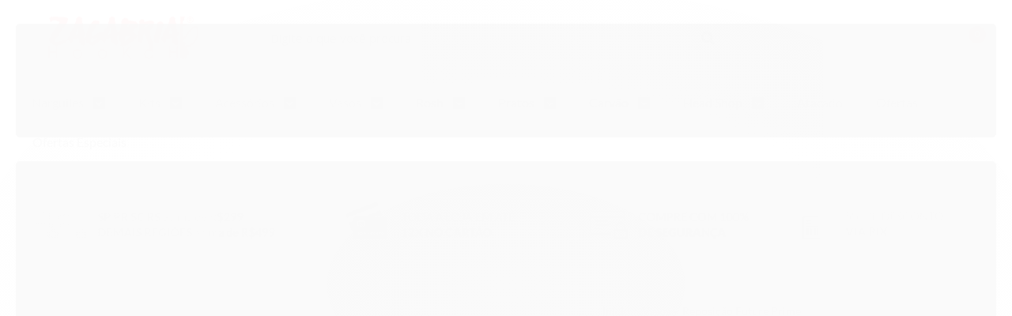

--- FILE ---
content_type: text/html; charset=utf-8
request_url: https://www.zagabriahookah.com.br/vaso-reposicao-amazon-hookah-future-prime-new-prime-rose
body_size: 22660
content:

<!DOCTYPE html>
<html lang="pt-br">
  <head>
    <meta charset="utf-8">
    <meta content='width=device-width, initial-scale=1.0, maximum-scale=2.0' name='viewport' />
    <title>Vaso Reposição Amazon Hookah Future Prime / New Prime - Rosê - Zagabria Hookah - Narguile, Arguile, Shisha, Rosh, Carvão</title>
    <meta http-equiv="X-UA-Compatible" content="IE=edge">
    <meta name="generator" content="Loja Integrada" />

    <link rel="dns-prefetch" href="https://cdn.awsli.com.br/">
    <link rel="preconnect" href="https://cdn.awsli.com.br/">
    <link rel="preconnect" href="https://fonts.googleapis.com">
    <link rel="preconnect" href="https://fonts.gstatic.com" crossorigin>

    
  
      <meta property="og:url" content="https://www.zagabriahookah.com.br/vaso-reposicao-amazon-hookah-future-prime-new-prime-rose" />
      <meta property="og:type" content="website" />
      <meta property="og:site_name" content="Zagabria Hookah" />
      <meta property="og:locale" content="pt_BR" />
    
  <!-- Metadata para o facebook -->
  <meta property="og:type" content="website" />
  <meta property="og:title" content="Vaso Reposição Amazon Hookah Future Prime / New Prime - Rosê" />
  <meta property="og:image" content="https://cdn.awsli.com.br/800x800/294/294169/produto/254952483449a2e530c.jpg" />
  <meta name="twitter:card" content="product" />
  
    <meta name="twitter:site" content="@zagabriahookah" />
    <meta name="twitter:creator" content="@zagabriahookah" />
  
  <meta name="twitter:domain" content="www.zagabriahookah.com.br" />
  <meta name="twitter:url" content="https://www.zagabriahookah.com.br/vaso-reposicao-amazon-hookah-future-prime-new-prime-rose?utm_source=twitter&utm_medium=twitter&utm_campaign=twitter" />
  <meta name="twitter:title" content="Vaso Reposição Amazon Hookah Future Prime / New Prime - Rosê" />
  <meta name="twitter:description" content="Vaso Reposição Amazon Future Compatibilidade: Future Prime Future New Prime Medidas: Base: 10,5cm Boca: 3,6cm Altura: 16cm TODAS AS MEDIDAS SÃO APROXIMADAS, PODENDO CONTER UMA PEQUENA VARIAÇÃO" />
  <meta name="twitter:image" content="https://cdn.awsli.com.br/300x300/294/294169/produto/254952483449a2e530c.jpg" />
  <meta name="twitter:label1" content="Código" />
  <meta name="twitter:data1" content="BAHSGA04" />
  <meta name="twitter:label2" content="Disponibilidade" />
  <meta name="twitter:data2" content="Indisponível" />


    
  
    <script>
      setTimeout(function() {
        if (typeof removePageLoading === 'function') {
          removePageLoading();
        };
      }, 7000);
    </script>
  



    

  

    <link rel="canonical" href="https://www.zagabriahookah.com.br/vaso-reposicao-amazon-hookah-future-prime-new-prime-rose" />
  



  <meta name="description" content="Vaso Reposição Amazon Future Compatibilidade: Future Prime Future New Prime Medidas: Base: 10,5cm Boca: 3,6cm Altura: 16cm TODAS AS MEDIDAS SÃO APROXIMADAS, PODENDO CONTER UMA PEQUENA VARIAÇÃO" />
  <meta property="og:description" content="Vaso Reposição Amazon Future Compatibilidade: Future Prime Future New Prime Medidas: Base: 10,5cm Boca: 3,6cm Altura: 16cm TODAS AS MEDIDAS SÃO APROXIMADAS, PODENDO CONTER UMA PEQUENA VARIAÇÃO" />







  <meta name="robots" content="index, follow" />



    
      
        <link rel="shortcut icon" href="https://cdn.awsli.com.br/294/294169/favicon/eb5942323e.png" />
      
      <link rel="icon" href="https://cdn.awsli.com.br/294/294169/favicon/eb5942323e.png" sizes="192x192">
    
    

    
      <link rel="stylesheet" href="https://cdn.awsli.com.br/production/static/loja/estrutura/v1/css/all.min.css?v=dfd2cc0" type="text/css">
    
    <!--[if lte IE 8]><link rel="stylesheet" href="https://cdn.awsli.com.br/production/static/loja/estrutura/v1/css/ie-fix.min.css" type="text/css"><![endif]-->
    <!--[if lte IE 9]><style type="text/css">.lateral-fulbanner { position: relative; }</style><![endif]-->

    

    
    
      <link href="https://fonts.googleapis.com/css2?family=Open%20Sans:wght@300;400;600;700&display=swap" rel="stylesheet">
    

    
      <link rel="stylesheet" href="https://cdn.awsli.com.br/production/static/loja/estrutura/v1/css/bootstrap-responsive.css?v=dfd2cc0" type="text/css">
      <link rel="stylesheet" href="https://cdn.awsli.com.br/production/static/loja/estrutura/v1/css/style-responsive.css?v=dfd2cc0">
    

    <link rel="stylesheet" href="/tema.css?v=20250417-090616">

    

    <script type="text/javascript">
      var LOJA_ID = 294169;
      var MEDIA_URL = "https://cdn.awsli.com.br/";
      var API_URL_PUBLIC = 'https://api.awsli.com.br/';
      
        var CARRINHO_PRODS = [];
      
      var ENVIO_ESCOLHIDO = 0;
      var ENVIO_ESCOLHIDO_CODE = 0;
      var CONTRATO_INTERNACIONAL = false;
      var CONTRATO_BRAZIL = !CONTRATO_INTERNACIONAL;
      var IS_STORE_ASYNC = true;
      var IS_CLIENTE_ANONIMO = false;
    </script>

    

    <!-- Editor Visual -->
    

    <script>
      

      const isPreview = JSON.parse(sessionStorage.getItem('preview', true));
      if (isPreview) {
        const url = location.href
        location.search === '' && url + (location.search = '?preview=None')
      }
    </script>

    
      <script src="https://cdn.awsli.com.br/production/static/loja/estrutura/v1/js/all.min.js?v=dfd2cc0"></script>
    
    <!-- HTML5 shim and Respond.js IE8 support of HTML5 elements and media queries -->
    <!--[if lt IE 9]>
      <script src="https://oss.maxcdn.com/html5shiv/3.7.2/html5shiv.min.js"></script>
      <script src="https://oss.maxcdn.com/respond/1.4.2/respond.min.js"></script>
    <![endif]-->

    <link rel="stylesheet" href="https://cdn.awsli.com.br/production/static/loja/estrutura/v1/css/slick.min.css" type="text/css">
    <script src="https://cdn.awsli.com.br/production/static/loja/estrutura/v1/js/slick.min.js?v=dfd2cc0"></script>
    <link rel="stylesheet" href="https://cdn.awsli.com.br/production/static/css/jquery.fancybox.min.css" type="text/css" />
    <script src="https://cdn.awsli.com.br/production/static/js/jquery/jquery.fancybox.pack.min.js"></script>

    
    

  
  <link rel="stylesheet" href="https://cdn.awsli.com.br/production/static/loja/estrutura/v1/css/imagezoom.min.css" type="text/css">
  <script src="https://cdn.awsli.com.br/production/static/loja/estrutura/v1/js/jquery.imagezoom.min.js"></script>

  <script type="text/javascript">
    var PRODUTO_ID = '254952483';
    var URL_PRODUTO_FRETE_CALCULAR = 'https://www.zagabriahookah.com.br/carrinho/frete';
    var variacoes = undefined;
    var grades = undefined;
    var imagem_grande = "https://cdn.awsli.com.br/2500x2500/294/294169/produto/254952483449a2e530c.jpg";
    var produto_grades_imagens = {};
    var produto_preco_sob_consulta = false;
    var produto_preco = 84.90;
  </script>
  <script type="text/javascript" src="https://cdn.awsli.com.br/production/static/loja/estrutura/v1/js/produto.min.js?v=dfd2cc0"></script>
  <script type="text/javascript" src="https://cdn.awsli.com.br/production/static/loja/estrutura/v1/js/eventos-pixel-produto.min.js?v=dfd2cc0"></script>


    
      
        <script>
  (function(i,s,o,g,r,a,m){i['GoogleAnalyticsObject']=r;i[r]=i[r]||function(){
  (i[r].q=i[r].q||[]).push(arguments)},i[r].l=1*new Date();a=s.createElement(o),
  m=s.getElementsByTagName(o)[0];a.async=1;a.src=g;m.parentNode.insertBefore(a,m)
  })(window,document,'script','//www.google-analytics.com/analytics.js','ga');

  ga('create', 'UA-80755241-1', document.domain.replace(/^(www|store|loja)\./,''));
  ga('require', 'displayfeatures');
  
  
    ga('set', 'ecomm_prodid', 'BAHSGA04');
    ga('set', 'ecomm_pagetype', 'product');
    
      ga('set', 'ecomm_totalvalue', '84.9');
    
  
  
  
  ga('send', 'pageview');
</script>

      
        
      
    

    
<script>
  var url = '/_events/api/setEvent';

  var sendMetrics = function(event, user = {}) {
    var unique_identifier = uuidv4();

    try {
      var data = {
        request: {
          id: unique_identifier,
          environment: 'production'
        },
        store: {
          id: 294169,
          name: 'Zagabria Hookah',
          test_account: false,
          has_meta_app: window.has_meta_app ?? false,
          li_search: true
        },
        device: {
          is_mobile: /Mobi/.test(window.navigator.userAgent),
          user_agent: window.navigator.userAgent,
          ip: '###device_ip###'
        },
        page: {
          host: window.location.hostname,
          path: window.location.pathname,
          search: window.location.search,
          type: 'product',
          title: document.title,
          referrer: document.referrer
        },
        timestamp: '###server_timestamp###',
        user_timestamp: new Date().toISOString(),
        event,
        origin: 'store'
      };

      if (window.performance) {
        var [timing] = window.performance.getEntriesByType('navigation');

        data['time'] = {
          server_response: Math.round(timing.responseStart - timing.requestStart)
        };
      }

      var _user = {},
          user_email_cookie = $.cookie('user_email'),
          user_data_cookie = $.cookie('LI-UserData');

      if (user_email_cookie) {
        var user_email = decodeURIComponent(user_email_cookie);

        _user['email'] = user_email;
      }

      if (user_data_cookie) {
        var user_data = JSON.parse(user_data_cookie);

        _user['logged'] = user_data.logged;
        _user['id'] = user_data.id ?? undefined;
      }

      $.each(user, function(key, value) {
        _user[key] = value;
      });

      if (!$.isEmptyObject(_user)) {
        data['user'] = _user;
      }

      try {
        var session_identifier = $.cookie('li_session_identifier');

        if (!session_identifier) {
          session_identifier = uuidv4();
        };

        var expiration_date = new Date();

        expiration_date.setTime(expiration_date.getTime() + (30 * 60 * 1000)); // 30 minutos

        $.cookie('li_session_identifier', session_identifier, {
          expires: expiration_date,
          path: '/'
        });

        data['session'] = {
          id: session_identifier
        };
      } catch (err) { }

      try {
        var user_session_identifier = $.cookie('li_user_session_identifier');

        if (!user_session_identifier) {
          user_session_identifier = uuidv4();

          $.cookie('li_user_session_identifier', user_session_identifier, {
            path: '/'
          });
        };

        data['user_session'] = {
          id: user_session_identifier
        };
      } catch (err) { }

      var _cookies = {},
          fbc = $.cookie('_fbc'),
          fbp = $.cookie('_fbp');

      if (fbc) {
        _cookies['fbc'] = fbc;
      }

      if (fbp) {
        _cookies['fbp'] = fbp;
      }

      if (!$.isEmptyObject(_cookies)) {
        data['session']['cookies'] = _cookies;
      }

      try {
        var ab_test_cookie = $.cookie('li_ab_test_running');

        if (ab_test_cookie) {
          var ab_test = JSON.parse(atob(ab_test_cookie));

          if (ab_test.length) {
            data['store']['ab_test'] = ab_test;
          }
        }
      } catch (err) { }

      var _utm = {};

      $.each(sessionStorage, function(key, value) {
        if (key.startsWith('utm_')) {
          var name = key.split('_')[1];

          _utm[name] = value;
        }
      });

      if (!$.isEmptyObject(_utm)) {
        data['session']['utm'] = _utm;
      }

      var controller = new AbortController();

      setTimeout(function() {
        controller.abort();
      }, 5000);

      fetch(url, {
        keepalive: true,
        method: 'POST',
        headers: {
          'Content-Type': 'application/json'
        },
        body: JSON.stringify({ data }),
        signal: controller.signal
      });
    } catch (err) { }

    return unique_identifier;
  }
</script>

    
<script>
  (function() {
    var initABTestHandler = function() {
      try {
        if ($.cookie('li_ab_test_running')) {
          return
        };
        var running_tests = [];

        
        
        
        

        var running_tests_to_cookie = JSON.stringify(running_tests);
        running_tests_to_cookie = btoa(running_tests_to_cookie);
        $.cookie('li_ab_test_running', running_tests_to_cookie, {
          path: '/'
        });

        
        if (running_tests.length > 0) {
          setTimeout(function() {
            $.ajax({
              url: "/conta/status"
            });
          }, 500);
        };

      } catch (err) { }
    }
    setTimeout(initABTestHandler, 500);
  }());
</script>

    
<script>
  $(function() {
    // Clicar em um produto
    $('.listagem-item').click(function() {
      var row, column;

      var $list = $(this).closest('[data-produtos-linha]'),
          index = $(this).closest('li').index();

      if($list.find('.listagem-linha').length === 1) {
        var productsPerRow = $list.data('produtos-linha');

        row = Math.floor(index / productsPerRow) + 1;
        column = (index % productsPerRow) + 1;
      } else {
        row = $(this).closest('.listagem-linha').index() + 1;
        column = index + 1;
      }

      var body = {
        item_id: $(this).attr('data-id'),
        item_sku: $(this).find('.produto-sku').text(),
        item_name: $(this).find('.nome-produto').text().trim(),
        item_row: row,
        item_column: column
      };

      var eventID = sendMetrics({
        type: 'event',
        name: 'select_product',
        data: body
      });

      $(document).trigger('li_select_product', [eventID, body]);
    });

    // Clicar no "Fale Conosco"
    $('#modalContato').on('show', function() {
      var value = 'Fale Conosco';

      var eventID = sendMetrics({
        type: 'event',
        name: 'start_contact',
        data: { text: value }
      });

      $(document).trigger('li_start_contact', [eventID, value]);
    });

    // Clicar no WhatsApp
    $('.li-whatsapp a').click(function() {
      var value = 'WhatsApp';

      var eventID = sendMetrics({
        type: 'event',
        name: 'start_contact',
        data: { text: value }
      });

      $(document).trigger('li_start_contact', [eventID, value]);
    });

    
      // Visualizar o produto
      var body = {
        item_id: '254952483',
        item_sku: 'BAHSGA04',
        item_name: 'Vaso Reposição Amazon Hookah Future Prime / New Prime - Rosê',
        item_category: 'Reposição Future Prime',
        item_type: 'product',
        
          full_price: 84.90,
          promotional_price: null,
          price: 84.90,
        
        quantity: 1
      };

      var params = new URLSearchParams(window.location.search),
          recommendation_shelf = null,
          recommendation = {};

      if (
        params.has('recomendacao_id') &&
        params.has('email_ref') &&
        params.has('produtos_recomendados')
      ) {
        recommendation['email'] = {
          id: params.get('recomendacao_id'),
          email_id: params.get('email_ref'),
          products: $.map(params.get('produtos_recomendados').split(','), function(value) {
            return parseInt(value)
          })
        };
      }

      if (recommendation_shelf) {
        recommendation['shelf'] = recommendation_shelf;
      }

      if (!$.isEmptyObject(recommendation)) {
        body['recommendation'] = recommendation;
      }

      var eventID = sendMetrics({
        type: 'pageview',
        name: 'view_product',
        data: body
      });

      $(document).trigger('li_view_product', [eventID, body]);

      // Calcular frete
      $('#formCalcularCep').submit(function() {
        $(document).ajaxSuccess(function(event, xhr, settings) {
          try {
            var url = new URL(settings.url);

            if(url.pathname !== '/carrinho/frete') return;

            var data = xhr.responseJSON;

            if(data.error) return;

            var params = url.searchParams;

            var body = {
              zipcode: params.get('cep'),
              deliveries: $.map(data, function(delivery) {
                if(delivery.msgErro) return;

                return {
                  id: delivery.id,
                  name: delivery.name,
                  price: delivery.price,
                  delivery_time: delivery.deliveryTime
                };
              })
            };

            var eventID = sendMetrics({
              type: 'event',
              name: 'calculate_shipping',
              data: body
            });

            $(document).trigger('li_calculate_shipping', [eventID, body]);

            $(document).off('ajaxSuccess');
          } catch(error) {}
        });
      });

      // Visualizar compre junto
      $(document).on('buy_together_ready', function() {
        var $buyTogether = $('.compre-junto');

        var observer = new IntersectionObserver(function(entries) {
          entries.forEach(function(entry) {
            if(entry.isIntersecting) {
              var body = {
                title: $buyTogether.find('.compre-junto__titulo').text(),
                id: $buyTogether.data('id'),
                items: $buyTogether.find('.compre-junto__produto').map(function() {
                  var $product = $(this);

                  return {
                    item_id: $product.attr('data-id'),
                    item_sku: $product.attr('data-code'),
                    item_name: $product.find('.compre-junto__nome').text(),
                    full_price: $product.find('.compre-junto__preco--regular').data('price') || null,
                    promotional_price: $product.find('.compre-junto__preco--promocional').data('price') || null
                  };
                }).get()
              };

              var eventID = sendMetrics({
                type: 'event',
                name: 'view_buy_together',
                data: body
              });

              $(document).trigger('li_view_buy_together', [eventID, body]);

              observer.disconnect();
            }
          });
        }, { threshold: 1.0 });

        observer.observe($buyTogether.get(0));

        $('.compre-junto__atributo--grade').click(function(event) {
          if(!event.originalEvent) return;

          var body = {
            grid_name: $(this).closest('.compre-junto__atributos').data('grid'),
            variation_name: $(this).data('variation')
          };

          var eventID = sendMetrics({
            type: 'event',
            name: 'select_buy_together_variation',
            data: body
          });

          $(document).trigger('li_select_buy_together_variation', [eventID, body]);
        });

        $('.compre-junto__atributo--lista').change(function(event) {
          if(!event.originalEvent) return;

          var $selectedOption = $(this).find('option:selected');

          if(!$selectedOption.is('[value]')) return;

          var body = {
            grid_name: $(this).closest('.compre-junto__atributos').data('grid'),
            variation_name: $selectedOption.text()
          };

          var eventID = sendMetrics({
            type: 'event',
            name: 'select_buy_together_variation',
            data: body
          });

          $(document).trigger('li_select_buy_together_variation', [eventID, body]);
        });
      });

      // Selecionar uma variação
      $('.atributo-item').click(function(event) {
        if(!event.originalEvent) return;

        var body = {
          grid_name: $(this).data('grade-nome'),
          variation_name: $(this).data('variacao-nome')
        };

        var eventID = sendMetrics({
          type: 'event',
          name: 'select_variation',
          data: body
        });

        $(document).trigger('li_select_variation', [eventID, body]);
      });
    
  });
</script>


    
	<!-- HTML Meta Tags -->
  
      <!-- HTML Meta Tags -->
<title>Zagabria Hookah</title>
<meta name="description" content=" A Zagabria Hookah está desde 2012 no ramo do arguile. Sempre trazendo as novidades das melhores marcas, para atender todos os gostos de nossos cli...">

<!-- Google / Search Engine Tags -->
<meta itemprop="name" content="Zagabria Hookah">
<meta itemprop="description" content=" A Zagabria Hookah está desde 2012 no ramo do arguile. Sempre trazendo as novidades das melhores marcas, para atender todos os gostos de nossos cli...">
<meta itemprop="image" content="http://cdn.awsli.com.br/294/294169/arquivos/quadrado1.png">

<!-- Facebook Meta Tags -->
<meta property="og:url" content="https://www.zagabriahookah.com.br">
<meta property="og:type" content="website">
<meta property="og:title" content="Zagabria Hookah">
<meta property="og:description" content=" A Zagabria Hookah está desde 2012 no ramo do arguile. Sempre trazendo as novidades das melhores marcas, para atender todos os gostos de nossos cli...">
<meta property="og:image" content="http://cdn.awsli.com.br/294/294169/arquivos/quadrado1.png" title="Zagabria Hookah" />
<meta name="keywords" content="essencia,zomo,adalya,tangiers,cane mint,tabaco narguile,rosh,hookah king,zeus hookah,narguile zeus,sultan hookah,mani herois,narguile,arguile,narguilé,narguiles,hookah,shisha,narguile pequeno,narguile barato,narguile completo,frete grátis,triton zip,essencia narguile,narguile preço,narguile barato" />

<!-- Twitter Meta Tags -->
<meta name="twitter:card" content="summary_large_image">
<meta name="twitter:title" content="Zagabria Hookah">
<meta name="twitter:description" content=" A Zagabria Hookah está desde 2012 no ramo do arguile. Sempre trazendo as novidades das melhores marcas, para atender todos os gostos de nossos cli...">
<meta name="twitter:image" content="http://cdn.awsli.com.br/294/294169/arquivos/quadrado1.png">

<!-- Meta Tags -->
  

	<!-- Alpha Theme - não altere nada -->
  
      <!-- <script type="text/javascript" src="https://cdn.awsli.com.br/910/910263/arquivos/shelfs-2-no-others.js"></script> --> 
<script type="text/javascript" src="https://cdn.awsli.com.br/294/294169/arquivos/shelfs-2-no-others3.js"></script>
  

	<!-- Google Analytics -->
  
      <!-- Global site tag (gtag.js) - Google Analytics -->
<script async src="https://www.googletagmanager.com/gtag/js?id=G-ZJK3PM2ZE4"></script>
<script>
  window.dataLayer = window.dataLayer || [];
  function gtag(){dataLayer.push(arguments);}
  gtag('js', new Date());

  gtag('config', 'G-ZJK3PM2ZE4');
</script>
  

	<!-- Integração SmartHint -->
  
    <script type="text/javascript" charset="utf-8">
      var smarthintkey = 'SH-172959'; (function() { var script = document.createElement('script'); script.type = 'text/javascript'; script.async = true;script.src = 'https://service.smarthint.co/Scripts/i/lojaIntegrada.min.js';var s = document.getElementsByTagName('script')[0]; s.parentNode.insertBefore(script, s);})();
    </script>
  


    
      
    

    
      <link rel="stylesheet" href="/avancado.css?v=20250417-090616" type="text/css" />
    

    

    
  <link rel="manifest" href="/manifest.json" />




  </head>
  <body class="pagina-produto produto-254952483   ">
    <div id="fb-root"></div>
    
  
    <div id="full-page-loading">
      <div class="conteiner" style="height: 100%;">
        <div class="loading-placeholder-content">
          <div class="loading-placeholder-effect loading-placeholder-header"></div>
          <div class="loading-placeholder-effect loading-placeholder-body"></div>
        </div>
      </div>
      <script>
        var is_full_page_loading = true;
        function removePageLoading() {
          if (is_full_page_loading) {
            try {
              $('#full-page-loading').remove();
            } catch(e) {}
            try {
              var div_loading = document.getElementById('full-page-loading');
              if (div_loading) {
                div_loading.remove();
              };
            } catch(e) {}
            is_full_page_loading = false;
          };
        };
        $(function() {
          setTimeout(function() {
            removePageLoading();
          }, 1);
        });
      </script>
      <style>
        #full-page-loading { position: fixed; z-index: 9999999; margin: auto; top: 0; left: 0; bottom: 0; right: 0; }
        #full-page-loading:before { content: ''; display: block; position: fixed; top: 0; left: 0; width: 100%; height: 100%; background: rgba(255, 255, 255, .98); background: radial-gradient(rgba(255, 255, 255, .99), rgba(255, 255, 255, .98)); }
        .loading-placeholder-content { height: 100%; display: flex; flex-direction: column; position: relative; z-index: 1; }
        .loading-placeholder-effect { background-color: #F9F9F9; border-radius: 5px; width: 100%; animation: pulse-loading 1.5s cubic-bezier(0.4, 0, 0.6, 1) infinite; }
        .loading-placeholder-content .loading-placeholder-body { flex-grow: 1; margin-bottom: 30px; }
        .loading-placeholder-content .loading-placeholder-header { height: 20%; min-height: 100px; max-height: 200px; margin: 30px 0; }
        @keyframes pulse-loading{50%{opacity:.3}}
      </style>
    </div>
  



    
      
        


<div class="barra-inicial fundo-secundario">
  <div class="conteiner">
    <div class="row-fluid">
      <div class="lista-redes span3 hidden-phone">
        
          <ul>
            
              <li>
                <a href="https://facebook.com/zagabriahookah" target="_blank" aria-label="Siga nos no Facebook"><i class="icon-facebook"></i></a>
              </li>
            
            
            
              <li>
                <a href="https://twitter.com/zagabriahookah" target="_blank" aria-label="Siga nos no Twitter"><i class="icon-twitter"></i></a>
              </li>
            
            
              <li>
                <a href="https://youtube.com.br/channel/UCMVdDMpjXOoHK2ZCNP5BDVQ" target="_blank" aria-label="Siga nos no Youtube"><i class="icon-youtube"></i></a>
              </li>
            
            
              <li>
                <a href="https://instagram.com/zagabriahk" target="_blank" aria-label="Siga nos no Instagram"><i class="icon-instagram"></i></a>
              </li>
            
            
            
          </ul>
        
      </div>
      <div class="canais-contato span9">
        <ul>
          <li class="hidden-phone">
            <a href="#modalContato" data-toggle="modal" data-target="#modalContato">
              <i class="icon-comment"></i>
              Fale Conosco
            </a>
          </li>
          
            <li>
              <span>
                <i class="icon-phone"></i>Telefone: (43) 9966-9251
              </span>
            </li>
          
          
            <li class="tel-whatsapp">
              <span>
                <i class="fa fa-whatsapp"></i>Whatsapp: (43) 9966-9251
              </span>
            </li>
          
          
        </ul>
      </div>
    </div>
  </div>
</div>

      
    

    <div class="conteiner-principal">
      
        
          
<div id="cabecalho">

  <div class="atalhos-mobile visible-phone fundo-secundario borda-principal">
    <ul>

      <li><a href="https://www.zagabriahookah.com.br/" class="icon-home"> </a></li>
      
      <li class="fundo-principal"><a href="https://www.zagabriahookah.com.br/carrinho/index" class="icon-shopping-cart"> </a></li>
      
      
        <li class="menu-user-logged" style="display: none;"><a href="https://www.zagabriahookah.com.br/conta/logout" class="icon-signout menu-user-logout"> </a></li>
      
      
      <li><a href="https://www.zagabriahookah.com.br/conta/index" class="icon-user"> </a></li>
      
      <li class="vazia"><span>&nbsp;</span></li>

    </ul>
  </div>

  <div class="conteiner">
    <div class="row-fluid">
      <div class="span3">
        <h2 class="logo cor-secundaria">
          <a href="https://www.zagabriahookah.com.br/" title="Zagabria Hookah">
            
            <img src="https://cdn.awsli.com.br/400x300/294/294169/logo/8294f8cd9a.png" alt="Zagabria Hookah" />
            
          </a>
        </h2>


      </div>

      <div class="conteudo-topo span9">
        <div class="superior row-fluid hidden-phone">
          <div class="span8">
            
              
                <div class="btn-group menu-user-logged" style="display: none;">
                  <a href="https://www.zagabriahookah.com.br/conta/index" class="botao secundario pequeno dropdown-toggle" data-toggle="dropdown">
                    Olá, <span class="menu-user-name"></span>
                    <span class="icon-chevron-down"></span>
                  </a>
                  <ul class="dropdown-menu">
                    <li>
                      <a href="https://www.zagabriahookah.com.br/conta/index" title="Minha conta">Minha conta</a>
                    </li>
                    
                      <li>
                        <a href="https://www.zagabriahookah.com.br/conta/pedido/listar" title="Minha conta">Meus pedidos</a>
                      </li>
                    
                    <li>
                      <a href="https://www.zagabriahookah.com.br/conta/favorito/listar" title="Meus favoritos">Meus favoritos</a>
                    </li>
                    <li>
                      <a href="https://www.zagabriahookah.com.br/conta/logout" title="Sair" class="menu-user-logout">Sair</a>
                    </li>
                  </ul>
                </div>
              
              
                <a href="https://www.zagabriahookah.com.br/conta/login" class="bem-vindo cor-secundaria menu-user-welcome">
                  Bem-vindo, <span class="cor-principal">identifique-se</span> para fazer pedidos
                </a>
              
            
          </div>
          <div class="span4">
            <ul class="acoes-conta borda-alpha">
              
                <li>
                  <i class="icon-list fundo-principal"></i>
                  <a href="https://www.zagabriahookah.com.br/conta/pedido/listar" class="cor-secundaria">Meus Pedidos</a>
                </li>
              
              
                <li>
                  <i class="icon-user fundo-principal"></i>
                  <a href="https://www.zagabriahookah.com.br/conta/index" class="cor-secundaria">Minha Conta</a>
                </li>
              
            </ul>
          </div>
        </div>

        <div class="inferior row-fluid ">
          <div class="span8 busca-mobile">
            <a href="javascript:;" class="atalho-menu visible-phone icon-th botao principal"> </a>

            <div class="busca borda-alpha">
              <form id="form-buscar" action="/buscar" method="get">
                <input id="auto-complete" type="text" name="q" placeholder="Digite o que você procura" value="" autocomplete="off" maxlength="255" />
                <button class="botao botao-busca icon-search fundo-secundario" aria-label="Buscar"></button>
              </form>
            </div>

          </div>

          
            <div class="span4 hidden-phone">
              

  <div class="carrinho vazio">
    
      <a href="https://www.zagabriahookah.com.br/carrinho/index">
        <i class="icon-shopping-cart fundo-principal"></i>
        <strong class="qtd-carrinho titulo cor-secundaria" style="display: none;">0</strong>
        <span style="display: none;">
          
            <b class="titulo cor-secundaria"><span>Meu Carrinho</span></b>
          
          <span class="cor-secundaria">Produtos adicionados</span>
        </span>
        
          <span class="titulo cor-secundaria vazio-text">Carrinho vazio</span>
        
      </a>
    
    <div class="carrinho-interno-ajax"></div>
  </div>
  
<div class="minicart-placeholder" style="display: none;">
  <div class="carrinho-interno borda-principal">
    <ul>
      <li class="minicart-item-modelo">
        
          <div class="preco-produto com-promocao destaque-parcela ">
            <div>
              <s class="preco-venda">
                R$ --PRODUTO_PRECO_DE--
              </s>
              <strong class="preco-promocional cor-principal">
                R$ --PRODUTO_PRECO_POR--
              </strong>
            </div>
          </div>
        
        <a data-href="--PRODUTO_URL--" class="imagem-produto">
          <img data-src="https://cdn.awsli.com.br/64x64/--PRODUTO_IMAGEM--" alt="--PRODUTO_NOME--" />
        </a>
        <a data-href="--PRODUTO_URL--" class="nome-produto cor-secundaria">
          --PRODUTO_NOME--
        </a>
        <div class="produto-sku hide">--PRODUTO_SKU--</div>
      </li>
    </ul>
    <div class="carrinho-rodape">
      <span class="carrinho-info">
        
          <i>--CARRINHO_QUANTIDADE-- produto no carrinho</i>
        
        
          
            <span class="carrino-total">
              Total: <strong class="titulo cor-principal">R$ --CARRINHO_TOTAL_ITENS--</strong>
            </span>
          
        
      </span>
      <a href="https://www.zagabriahookah.com.br/carrinho/index" class="botao principal">
        
          <i class="icon-shopping-cart"></i>Ir para o carrinho
        
      </a>
    </div>
  </div>
</div>



            </div>
          
        </div>

      </div>
    </div>
    


  
    
      
<div class="menu superior">
  <ul class="nivel-um">
    


    

  


    
      <li class="categoria-id-997092 com-filho borda-principal">
        <a href="https://www.zagabriahookah.com.br/narguiles" title="Narguiles">
          <strong class="titulo cor-secundaria">Narguiles</strong>
          
            <i class="icon-chevron-down fundo-secundario"></i>
          
        </a>
        
          <ul class="nivel-dois borda-alpha">
            

  <li class="categoria-id-1000672 ">
    <a href="https://www.zagabriahookah.com.br/amazon-hookah" title="Amazon">
      
      Amazon
    </a>
    
  </li>

  <li class="categoria-id-2241690 ">
    <a href="https://www.zagabriahookah.com.br/black-hookah" title="Black Hookah">
      
      Black Hookah
    </a>
    
  </li>

  <li class="categoria-id-13621890 ">
    <a href="https://www.zagabriahookah.com.br/herois" title="Heróis">
      
      Heróis
    </a>
    
  </li>

  <li class="categoria-id-1000662 ">
    <a href="https://www.zagabriahookah.com.br/hookah-king" title="Hookah King">
      
      Hookah King
    </a>
    
  </li>

  <li class="categoria-id-1501937 ">
    <a href="https://www.zagabriahookah.com.br/invictus-hookah" title="Invictus">
      
      Invictus
    </a>
    
  </li>

  <li class="categoria-id-1892965 ">
    <a href="https://www.zagabriahookah.com.br/kalle-hookah" title="Kalle">
      
      Kalle
    </a>
    
  </li>

  <li class="categoria-id-11738992 ">
    <a href="https://www.zagabriahookah.com.br/mahalla" title="Mahalla">
      
      Mahalla
    </a>
    
  </li>

  <li class="categoria-id-1000676 ">
    <a href="https://www.zagabriahookah.com.br/marajah" title="Marajah">
      
      Marajah
    </a>
    
  </li>

  <li class="categoria-id-11784111 ">
    <a href="https://www.zagabriahookah.com.br/nayb" title="Nayb">
      
      Nayb
    </a>
    
  </li>

  <li class="categoria-id-1144540 ">
    <a href="https://www.zagabriahookah.com.br/regal-hookah" title="Regal">
      
      Regal
    </a>
    
  </li>

  <li class="categoria-id-1000690 ">
    <a href="https://www.zagabriahookah.com.br/sultan" title="Sultan">
      
      Sultan
    </a>
    
  </li>

  <li class="categoria-id-1000686 ">
    <a href="https://www.zagabriahookah.com.br/tri" title="Triton">
      
      Triton
    </a>
    
  </li>

  <li class="categoria-id-1126557 ">
    <a href="https://www.zagabriahookah.com.br/zeus-hookah" title="Zeus">
      
      Zeus
    </a>
    
  </li>


          </ul>
        
      </li>
    
      <li class="categoria-id-2770401 com-filho borda-principal">
        <a href="https://www.zagabriahookah.com.br/Kits" title="Kits">
          <strong class="titulo cor-secundaria">Kits</strong>
          
            <i class="icon-chevron-down fundo-secundario"></i>
          
        </a>
        
          <ul class="nivel-dois borda-alpha">
            

  <li class="categoria-id-20428787 ">
    <a href="https://www.zagabriahookah.com.br/al-farid-storm" title="Al Farid Storm">
      
      Al Farid Storm
    </a>
    
  </li>

  <li class="categoria-id-18254691 ">
    <a href="https://www.zagabriahookah.com.br/al-farid-twister" title="Al Farid Twister">
      
      Al Farid Twister
    </a>
    
  </li>

  <li class="categoria-id-18494496 ">
    <a href="https://www.zagabriahookah.com.br/amazon-designo" title="Amazon Designo">
      
      Amazon Designo
    </a>
    
  </li>

  <li class="categoria-id-12026241 ">
    <a href="https://www.zagabriahookah.com.br/amazon-future" title="Amazon Future">
      
      Amazon Future
    </a>
    
  </li>

  <li class="categoria-id-16711835 ">
    <a href="https://www.zagabriahookah.com.br/amazon-future-cartier" title="Amazon Future Cartier">
      
      Amazon Future Cartier
    </a>
    
  </li>

  <li class="categoria-id-14952863 ">
    <a href="https://www.zagabriahookah.com.br/amazon-future-godzilla" title="Amazon Future Godzilla">
      
      Amazon Future Godzilla
    </a>
    
  </li>

  <li class="categoria-id-12026290 ">
    <a href="https://www.zagabriahookah.com.br/amazon-future-prime" title="Amazon Future Prime">
      
      Amazon Future Prime
    </a>
    
  </li>

  <li class="categoria-id-19692960 ">
    <a href="https://www.zagabriahookah.com.br/amazon-halo" title="Amazon Halo">
      
      Amazon Halo
    </a>
    
  </li>

  <li class="categoria-id-21995277 ">
    <a href="https://www.zagabriahookah.com.br/amazon-new-future-prime" title="Amazon New Future Prime">
      
      Amazon New Future Prime
    </a>
    
  </li>

  <li class="categoria-id-22988579 ">
    <a href="https://www.zagabriahookah.com.br/amazon-skin" title="Amazon Skin">
      
      Amazon Skin
    </a>
    
  </li>

  <li class="categoria-id-18064892 ">
    <a href="https://www.zagabriahookah.com.br/littlesorr" title="LittleSorr">
      
      LittleSorr
    </a>
    
  </li>

  <li class="categoria-id-13615284 ">
    <a href="https://www.zagabriahookah.com.br/magic-mezzo" title="Magic Mezzo">
      
      Magic Mezzo
    </a>
    
  </li>

  <li class="categoria-id-18231287 ">
    <a href="https://www.zagabriahookah.com.br/seven-burn" title="Seven Burn">
      
      Seven Burn
    </a>
    
  </li>

  <li class="categoria-id-20275615 ">
    <a href="https://www.zagabriahookah.com.br/street-styx-e-nayb" title="Street Styx e Nayb">
      
      Street Styx e Nayb
    </a>
    
  </li>

  <li class="categoria-id-12026183 ">
    <a href="https://www.zagabriahookah.com.br/sultan-miid" title="Sultan Miid">
      
      Sultan Miid
    </a>
    
  </li>

  <li class="categoria-id-20011857 ">
    <a href="https://www.zagabriahookah.com.br/temple-skmt" title="Temple SKMT">
      
      Temple SKMT
    </a>
    
  </li>

  <li class="categoria-id-17965808 ">
    <a href="https://www.zagabriahookah.com.br/threeanglesorr-sorrilha" title="ThreeAngleSorr Sorrilha">
      
      ThreeAngleSorr Sorrilha
    </a>
    
  </li>

  <li class="categoria-id-22988846 ">
    <a href="https://www.zagabriahookah.com.br/triton-bishop" title="Triton Bishop">
      
      Triton Bishop
    </a>
    
  </li>

  <li class="categoria-id-17702726 ">
    <a href="https://www.zagabriahookah.com.br/triton-viper" title="Triton Viper">
      
      Triton Viper
    </a>
    
  </li>

  <li class="categoria-id-22706119 ">
    <a href="https://www.zagabriahookah.com.br/triton-viper-ink-supernova" title="Triton Viper Ink Supernova">
      
      Triton Viper Ink Supernova
    </a>
    
  </li>

  <li class="categoria-id-18289188 ">
    <a href="https://www.zagabriahookah.com.br/triton-viper-sv" title="Triton Viper SV">
      
      Triton Viper SV
    </a>
    
  </li>

  <li class="categoria-id-20435537 ">
    <a href="https://www.zagabriahookah.com.br/triton-zip-forever" title="Triton Zip Forever">
      
      Triton Zip Forever
    </a>
    
  </li>

  <li class="categoria-id-23132897 ">
    <a href="https://www.zagabriahookah.com.br/zenith-floop" title="Zenith Floop">
      
      Zenith Floop
    </a>
    
  </li>

  <li class="categoria-id-20359642 ">
    <a href="https://www.zagabriahookah.com.br/zeus-zyon" title="Zeus Zyon">
      
      Zeus Zyon
    </a>
    
  </li>

  <li class="categoria-id-17059668 ">
    <a href="https://www.zagabriahookah.com.br/ziggy-flash" title="Ziggy Flash">
      
      Ziggy Flash
    </a>
    
  </li>


          </ul>
        
      </li>
    
      <li class="categoria-id-997088 com-filho borda-principal">
        <a href="https://www.zagabriahookah.com.br/acessorios" title="Acessórios">
          <strong class="titulo cor-secundaria">Acessórios</strong>
          
            <i class="icon-chevron-down fundo-secundario"></i>
          
        </a>
        
          <ul class="nivel-dois borda-alpha">
            

  <li class="categoria-id-1000693 ">
    <a href="https://www.zagabriahookah.com.br/abafadores" title="Abafadores">
      
      Abafadores
    </a>
    
  </li>

  <li class="categoria-id-22927718 ">
    <a href="https://www.zagabriahookah.com.br/batedor" title="Batedor">
      
      Batedor
    </a>
    
  </li>

  <li class="categoria-id-1060754 ">
    <a href="https://www.zagabriahookah.com.br/bolsa-de-transporte" title="Bolsas de Transporte">
      
      Bolsas de Transporte
    </a>
    
  </li>

  <li class="categoria-id-1000694 ">
    <a href="https://www.zagabriahookah.com.br/borrachas-de-vedacao" title="Borrachas de Vedação">
      
      Borrachas de Vedação
    </a>
    
  </li>

  <li class="categoria-id-13962398 ">
    <a href="https://www.zagabriahookah.com.br/fogareiros-eletricos" title="Fogareiros Elétricos">
      
      Fogareiros Elétricos
    </a>
    
  </li>

  <li class="categoria-id-13962402 ">
    <a href="https://www.zagabriahookah.com.br/fogareiros-gas" title="Fogareiros Gás">
      
      Fogareiros Gás
    </a>
    
  </li>

  <li class="categoria-id-13963035 ">
    <a href="https://www.zagabriahookah.com.br/furadores" title="Furadores">
      
      Furadores
    </a>
    
  </li>

  <li class="categoria-id-13198140 ">
    <a href="https://www.zagabriahookah.com.br/kit-acessorios" title="Kit Acessórios">
      
      Kit Acessórios
    </a>
    
  </li>

  <li class="categoria-id-1437954 ">
    <a href="https://www.zagabriahookah.com.br/limpeza" title="Limpeza">
      
      Limpeza
    </a>
    
  </li>

  <li class="categoria-id-1000706 com-filho">
    <a href="https://www.zagabriahookah.com.br/mangueiras" title="Mangueiras">
      
        <i class="icon-chevron-right fundo-secundario"></i>
      
      Mangueiras
    </a>
    
      <ul class="nivel-tres">
        
          

  <li class="categoria-id-13962331 ">
    <a href="https://www.zagabriahookah.com.br/mangueiras-completas" title="Mangueiras Completas">
      
      Mangueiras Completas
    </a>
    
  </li>

  <li class="categoria-id-3177324 ">
    <a href="https://www.zagabriahookah.com.br/piteira-higienica" title="Piteira Higiênica">
      
      Piteira Higiênica
    </a>
    
  </li>

  <li class="categoria-id-10545747 ">
    <a href="https://www.zagabriahookah.com.br/piteiras" title="Piteiras/Contra">
      
      Piteiras/Contra
    </a>
    
  </li>

  <li class="categoria-id-13962299 ">
    <a href="https://www.zagabriahookah.com.br/refil-conduite" title="Refil Conduíte PVC">
      
      Refil Conduíte PVC
    </a>
    
  </li>

  <li class="categoria-id-13962311 ">
    <a href="https://www.zagabriahookah.com.br/refil-silicone" title="Refil Silicone">
      
      Refil Silicone
    </a>
    
  </li>


        
      </ul>
    
  </li>

  <li class="categoria-id-13962967 ">
    <a href="https://www.zagabriahookah.com.br/mini-central-stem" title="Mini Central Stem">
      
      Mini Central Stem
    </a>
    
  </li>

  <li class="categoria-id-18455141 ">
    <a href="https://www.zagabriahookah.com.br/mixer" title="Mixer">
      
      Mixer
    </a>
    
  </li>

  <li class="categoria-id-1171033 ">
    <a href="https://www.zagabriahookah.com.br/moda-decoracao" title="Moda e Decoração">
      
      Moda e Decoração
    </a>
    
  </li>

  <li class="categoria-id-1048523 ">
    <a href="https://www.zagabriahookah.com.br/Papel-Aluminio" title="Papel Alumínio">
      
      Papel Alumínio
    </a>
    
  </li>

  <li class="categoria-id-1000700 ">
    <a href="https://www.zagabriahookah.com.br/pegadores" title="Pegadores de Carvão">
      
      Pegadores de Carvão
    </a>
    
  </li>

  <li class="categoria-id-1616359 ">
    <a href="https://www.zagabriahookah.com.br/respiros-difusores" title="Respiros e Difusores">
      
      Respiros e Difusores
    </a>
    
  </li>

  <li class="categoria-id-23033106 ">
    <a href="https://www.zagabriahookah.com.br/suporte-de-carvao" title="Suporte de Carvão">
      
      Suporte de Carvão
    </a>
    
  </li>

  <li class="categoria-id-1000703 ">
    <a href="https://www.zagabriahookah.com.br/protetores-de-base" title="Tapetes de Vasos">
      
      Tapetes de Vasos
    </a>
    
  </li>


          </ul>
        
      </li>
    
      <li class="categoria-id-1220546 com-filho borda-principal">
        <a href="https://www.zagabriahookah.com.br/vaso-base" title="Vasos">
          <strong class="titulo cor-secundaria">Vasos</strong>
          
            <i class="icon-chevron-down fundo-secundario"></i>
          
        </a>
        
          <ul class="nivel-dois borda-alpha">
            

  <li class="categoria-id-22568237 ">
    <a href="https://www.zagabriahookah.com.br/reposicao-al-farid-storm" title="Reposição Al Farid Storm">
      
      Reposição Al Farid Storm
    </a>
    
  </li>

  <li class="categoria-id-23557162 ">
    <a href="https://www.zagabriahookah.com.br/reposicao-amazon-skin" title="Reposição Amazon Skin">
      
      Reposição Amazon Skin
    </a>
    
  </li>

  <li class="categoria-id-11920690 ">
    <a href="https://www.zagabriahookah.com.br/vaso-future" title="Reposição Future">
      
      Reposição Future
    </a>
    
  </li>

  <li class="categoria-id-15035402 ">
    <a href="https://www.zagabriahookah.com.br/reposicao-future-godzilla" title="Reposição Future Godzilla">
      
      Reposição Future Godzilla
    </a>
    
  </li>

  <li class="categoria-id-11920713 ">
    <a href="https://www.zagabriahookah.com.br/vaso-future-prime" title="Reposição Future Prime">
      
      Reposição Future Prime
    </a>
    
  </li>

  <li class="categoria-id-17056777 ">
    <a href="https://www.zagabriahookah.com.br/reposicao-joy-lumini-maxx" title="Reposição Joy Lumini Maxx">
      
      Reposição Joy Lumini Maxx
    </a>
    
  </li>

  <li class="categoria-id-15799124 ">
    <a href="https://www.zagabriahookah.com.br/vaso-reposicao-magic-mezzo" title="Reposição Magic Mezzo">
      
      Reposição Magic Mezzo
    </a>
    
  </li>

  <li class="categoria-id-11920715 ">
    <a href="https://www.zagabriahookah.com.br/vaso-miid" title="Reposição Miid">
      
      Reposição Miid
    </a>
    
  </li>

  <li class="categoria-id-14198886 ">
    <a href="https://www.zagabriahookah.com.br/vaso-reposicao-nuts" title="Reposição Nuts">
      
      Reposição Nuts
    </a>
    
  </li>

  <li class="categoria-id-18231347 ">
    <a href="https://www.zagabriahookah.com.br/reposicao-seven-burn" title="Reposição Seven Burn">
      
      Reposição Seven Burn
    </a>
    
  </li>

  <li class="categoria-id-20716766 ">
    <a href="https://www.zagabriahookah.com.br/reposicao-temple-skmt" title="Reposição Temple SKMT">
      
      Reposição Temple SKMT
    </a>
    
  </li>

  <li class="categoria-id-19699381 ">
    <a href="https://www.zagabriahookah.com.br/vaso-reposicao-triton-sv" title="Reposição Triton SV">
      
      Reposição Triton SV
    </a>
    
  </li>

  <li class="categoria-id-18297631 ">
    <a href="https://www.zagabriahookah.com.br/reposicao-triton-viper" title="Reposição Triton Viper">
      
      Reposição Triton Viper
    </a>
    
  </li>

  <li class="categoria-id-14939204 ">
    <a href="https://www.zagabriahookah.com.br/reposicao-vgod-cancun" title="Reposição VGod Cancun">
      
      Reposição VGod Cancun
    </a>
    
  </li>

  <li class="categoria-id-17059671 ">
    <a href="https://www.zagabriahookah.com.br/reposicao-ziggy-flash" title="Reposição Ziggy Flash">
      
      Reposição Ziggy Flash
    </a>
    
  </li>

  <li class="categoria-id-1220548 ">
    <a href="https://www.zagabriahookah.com.br/vaso-bohemian-grande" title="Vasos Bohemian Grande">
      
      Vasos Bohemian Grande
    </a>
    
  </li>

  <li class="categoria-id-1600172 ">
    <a href="https://www.zagabriahookah.com.br/vaso-bohemian-medio" title="Vasos Bohemian Médio">
      
      Vasos Bohemian Médio
    </a>
    
  </li>

  <li class="categoria-id-1220552 ">
    <a href="https://www.zagabriahookah.com.br/vaso-grande" title="Vasos Grande">
      
      Vasos Grande
    </a>
    
  </li>

  <li class="categoria-id-1600179 ">
    <a href="https://www.zagabriahookah.com.br/vaso-medio" title="Vasos Médio">
      
      Vasos Médio
    </a>
    
  </li>

  <li class="categoria-id-1220549 ">
    <a href="https://www.zagabriahookah.com.br/vaso-mini" title="Vasos Pequeno">
      
      Vasos Pequeno
    </a>
    
  </li>


          </ul>
        
      </li>
    
      <li class="categoria-id-13978924 com-filho borda-principal">
        <a href="https://www.zagabriahookah.com.br/rosh" title="Rosh">
          <strong class="titulo cor-secundaria">Rosh</strong>
          
            <i class="icon-chevron-down fundo-secundario"></i>
          
        </a>
        
          <ul class="nivel-dois borda-alpha">
            

  <li class="categoria-id-1000695 ">
    <a href="https://www.zagabriahookah.com.br/controladores-de-calor" title="Controladores de Calor">
      
      Controladores de Calor
    </a>
    
  </li>

  <li class="categoria-id-13994805 ">
    <a href="https://www.zagabriahookah.com.br/cyb-triton" title="CYB Triton">
      
      CYB Triton
    </a>
    
  </li>

  <li class="categoria-id-12943548 ">
    <a href="https://www.zagabriahookah.com.br/Filtro-Rosh" title="Filtro Rosh">
      
      Filtro Rosh
    </a>
    
  </li>

  <li class="categoria-id-1000705 ">
    <a href="https://www.zagabriahookah.com.br/rosh-ceramicas-queimadores" title="Roshs">
      
      Roshs
    </a>
    
  </li>


          </ul>
        
      </li>
    
      <li class="categoria-id-1000702 com-filho borda-principal">
        <a href="https://www.zagabriahookah.com.br/pratos" title="Pratos">
          <strong class="titulo cor-secundaria">Pratos</strong>
          
            <i class="icon-chevron-down fundo-secundario"></i>
          
        </a>
        
          <ul class="nivel-dois borda-alpha">
            

  <li class="categoria-id-13980996 ">
    <a href="https://www.zagabriahookah.com.br/pratos-mediosgrandes" title="Pratos Médios/Grandes">
      
      Pratos Médios/Grandes
    </a>
    
  </li>

  <li class="categoria-id-13980886 ">
    <a href="https://www.zagabriahookah.com.br/pratos-pequenos" title="Pratos Pequenos">
      
      Pratos Pequenos
    </a>
    
  </li>


          </ul>
        
      </li>
    
      <li class="categoria-id-997089 com-filho borda-principal">
        <a href="https://www.zagabriahookah.com.br/carvao" title="Carvão">
          <strong class="titulo cor-secundaria">Carvão</strong>
          
            <i class="icon-chevron-down fundo-secundario"></i>
          
        </a>
        
          <ul class="nivel-dois borda-alpha">
            

  <li class="categoria-id-19468840 ">
    <a href="https://www.zagabriahookah.com.br/carvao-narguile" title="Carvão Narguile">
      
      Carvão Narguile
    </a>
    
  </li>

  <li class="categoria-id-19468741 ">
    <a href="https://www.zagabriahookah.com.br/carvao-para-churrasqueira" title="Carvão Para Churrasqueira">
      
      Carvão Para Churrasqueira
    </a>
    
  </li>


          </ul>
        
      </li>
    
      <li class="categoria-id-17986149 com-filho borda-principal">
        <a href="https://www.zagabriahookah.com.br/head-shop" title="Head Shop">
          <strong class="titulo cor-secundaria">Head Shop</strong>
          
            <i class="icon-chevron-down fundo-secundario"></i>
          
        </a>
        
          <ul class="nivel-dois borda-alpha">
            

  <li class="categoria-id-18743016 ">
    <a href="https://www.zagabriahookah.com.br/acessorios-head-shop" title="Acessórios Head Shop">
      
      Acessórios Head Shop
    </a>
    
  </li>

  <li class="categoria-id-19897296 ">
    <a href="https://www.zagabriahookah.com.br/aromatizador" title="Aromatizador">
      
      Aromatizador
    </a>
    
  </li>

  <li class="categoria-id-19359312 ">
    <a href="https://www.zagabriahookah.com.br/bandeja" title="Bandeja">
      
      Bandeja
    </a>
    
  </li>

  <li class="categoria-id-17986261 ">
    <a href="https://www.zagabriahookah.com.br/bloco-de-piteira" title="Bloco de Piteira">
      
      Bloco de Piteira
    </a>
    
  </li>

  <li class="categoria-id-19584884 ">
    <a href="https://www.zagabriahookah.com.br/blunt" title="Blunt">
      
      Blunt
    </a>
    
  </li>

  <li class="categoria-id-19359391 ">
    <a href="https://www.zagabriahookah.com.br/bolador" title="Bolador">
      
      Bolador
    </a>
    
  </li>

  <li class="categoria-id-17986267 ">
    <a href="https://www.zagabriahookah.com.br/bongs" title="Bongs">
      
      Bongs
    </a>
    
  </li>

  <li class="categoria-id-19359473 ">
    <a href="https://www.zagabriahookah.com.br/case" title="Case">
      
      Case
    </a>
    
  </li>

  <li class="categoria-id-19540151 ">
    <a href="https://www.zagabriahookah.com.br/cinzeiro" title="Cinzeiro">
      
      Cinzeiro
    </a>
    
  </li>

  <li class="categoria-id-19540156 ">
    <a href="https://www.zagabriahookah.com.br/cuias" title="Cuias">
      
      Cuias
    </a>
    
  </li>

  <li class="categoria-id-17986274 ">
    <a href="https://www.zagabriahookah.com.br/dichavador" title="Dichavador">
      
      Dichavador
    </a>
    
  </li>

  <li class="categoria-id-23024037 ">
    <a href="https://www.zagabriahookah.com.br/enfeites" title="Enfeites">
      
      Enfeites
    </a>
    
  </li>

  <li class="categoria-id-19360056 ">
    <a href="https://www.zagabriahookah.com.br/filtros" title="Filtros">
      
      Filtros
    </a>
    
  </li>

  <li class="categoria-id-19660084 ">
    <a href="https://www.zagabriahookah.com.br/fluido-para-isqueiro" title="Fluido Para Isqueiro">
      
      Fluido Para Isqueiro
    </a>
    
  </li>

  <li class="categoria-id-19504216 ">
    <a href="https://www.zagabriahookah.com.br/isqueiros" title="Isqueiros">
      
      Isqueiros
    </a>
    
  </li>

  <li class="categoria-id-17986278 ">
    <a href="https://www.zagabriahookah.com.br/pipe-de-vidro" title="Pipe">
      
      Pipe
    </a>
    
  </li>

  <li class="categoria-id-17986313 ">
    <a href="https://www.zagabriahookah.com.br/piteira-de-vidro" title="Piteira de Vidro">
      
      Piteira de Vidro
    </a>
    
  </li>

  <li class="categoria-id-22784413 ">
    <a href="https://www.zagabriahookah.com.br/pote-hermetico" title="Pote Hermético">
      
      Pote Hermético
    </a>
    
  </li>

  <li class="categoria-id-17986325 ">
    <a href="https://www.zagabriahookah.com.br/seda" title="Seda">
      
      Seda
    </a>
    
  </li>

  <li class="categoria-id-19493601 ">
    <a href="https://www.zagabriahookah.com.br/seda-de-vidro" title="Seda De Vidro">
      
      Seda De Vidro
    </a>
    
  </li>

  <li class="categoria-id-22064452 ">
    <a href="https://www.zagabriahookah.com.br/shoulder-bag" title="Shoulder Bag">
      
      Shoulder Bag
    </a>
    
  </li>

  <li class="categoria-id-22968267 ">
    <a href="https://www.zagabriahookah.com.br/slick-e-pote" title="Slick E Pote">
      
      Slick E Pote
    </a>
    
  </li>

  <li class="categoria-id-23034898 ">
    <a href="https://www.zagabriahookah.com.br/tesoura" title="Tesoura">
      
      Tesoura
    </a>
    
  </li>

  <li class="categoria-id-17986329 ">
    <a href="https://www.zagabriahookah.com.br/tubo-de-extracao" title="Tubo de Extração">
      
      Tubo de Extração
    </a>
    
  </li>

  <li class="categoria-id-19538834 ">
    <a href="https://www.zagabriahookah.com.br/tubo-para-guardar-cigarro" title="Tubo Para Guardar Cigarro">
      
      Tubo Para Guardar Cigarro
    </a>
    
  </li>


          </ul>
        
      </li>
    
      <li class="categoria-id-1106819  borda-principal">
        <a href="https://www.zagabriahookah.com.br/atacado" title="Atacado">
          <strong class="titulo cor-secundaria">Atacado</strong>
          
        </a>
        
      </li>
    
      <li class="categoria-id-10530151  borda-principal">
        <a href="https://www.zagabriahookah.com.br/ofertas" title="Ofertas">
          <strong class="titulo cor-secundaria">Ofertas</strong>
          
        </a>
        
      </li>
    
      <li class="categoria-id-14830241  borda-principal">
        <a href="https://www.zagabriahookah.com.br/ofertas-especiais" title="Ofertas Especiais">
          <strong class="titulo cor-secundaria">Ofertas Especiais</strong>
          
        </a>
        
      </li>
    
  </ul>
</div>

    
  


  </div>
  <span id="delimitadorBarra"></span>
</div>

          

  


        
      

      
  
    <div class="secao-banners">
      <div class="conteiner">
        
        
          <div class="row-fluid">
            

  <div class="spanNone banner tarja">
    
      
        

  
      <img loading="lazy" src="https://cdn.awsli.com.br/1920x1448/294/294169/banner/tarja24-rjl49m7ryi.png" alt="TARJA 2024" />
  



      
    
  </div>


          </div>
        
      </div>
    </div>
  


      <div id="corpo">
        <div class="conteiner">
          

          
  


          
            <div class="secao-principal row-fluid sem-coluna">
              

              
  <div class="span12 produto" itemscope="itemscope" itemtype="http://schema.org/Product">
    <div class="row-fluid">
      <div class="span7">
        
          <div class="thumbs-vertical hidden-phone">
            <div class="produto-thumbs">
              <div id="carouselImagem" class="flexslider">
                <ul class="miniaturas slides">
                  
                    <li>
                      <a href="javascript:;" title="Vaso Reposição Amazon Hookah Future Prime / New Prime - Rosê - Imagem 1" data-imagem-grande="https://cdn.awsli.com.br/2500x2500/294/294169/produto/254952483449a2e530c.jpg" data-imagem-id="158472041">
                        <span>
                          <img loading="lazy" src="https://cdn.awsli.com.br/64x50/294/294169/produto/254952483449a2e530c.jpg" alt="Vaso Reposição Amazon Hookah Future Prime / New Prime - Rosê - Imagem 1" data-largeimg="https://cdn.awsli.com.br/2500x2500/294/294169/produto/254952483449a2e530c.jpg" data-mediumimg="https://cdn.awsli.com.br/600x450/294/294169/produto/254952483449a2e530c.jpg" />
                        </span>
                      </a>
                    </li>
                  
                </ul>
              </div>
            </div>
            
          </div>
        
        <div class="conteiner-imagem">
          <div>
            
              <a href="https://cdn.awsli.com.br/2500x2500/294/294169/produto/254952483449a2e530c.jpg" title="Ver imagem grande do produto" id="abreZoom" style="display: none;"><i class="icon-zoom-in"></i></a>
            
            <img loading="lazy" src="https://cdn.awsli.com.br/600x450/294/294169/produto/254952483449a2e530c.jpg" alt="Vaso Reposição Amazon Hookah Future Prime / New Prime - Rosê" id="imagemProduto" itemprop="image" />
          </div>
        </div>
        <div class="produto-thumbs thumbs-horizontal hide">
          <div id="carouselImagem" class="flexslider visible-phone">
            <ul class="miniaturas slides">
              
                <li>
                  <a href="javascript:;" title="Vaso Reposição Amazon Hookah Future Prime / New Prime - Rosê - Imagem 1" data-imagem-grande="https://cdn.awsli.com.br/2500x2500/294/294169/produto/254952483449a2e530c.jpg" data-imagem-id="158472041">
                    <span>
                      <img loading="lazy" src="https://cdn.awsli.com.br/64x50/294/294169/produto/254952483449a2e530c.jpg" alt="Vaso Reposição Amazon Hookah Future Prime / New Prime - Rosê - Imagem 1" data-largeimg="https://cdn.awsli.com.br/2500x2500/294/294169/produto/254952483449a2e530c.jpg" data-mediumimg="https://cdn.awsli.com.br/600x450/294/294169/produto/254952483449a2e530c.jpg" />
                    </span>
                  </a>
                </li>
              
            </ul>
          </div>
        </div>
        <div class="visible-phone">
          
        </div>

        <!--googleoff: all-->

        <div class="produto-compartilhar">
          <div class="lista-redes">
            <div class="addthis_toolbox addthis_default_style addthis_32x32_style">
              <ul>
                <li class="visible-phone">
                  <a href="https://api.whatsapp.com/send?text=Vaso%20Reposi%C3%A7%C3%A3o%20Amazon%20Hookah%20Future%20Prime%20/%20New%20Prime%20-%20Ros%C3%AA%20http%3A%2F%2Fwww.zagabriahookah.com.br/vaso-reposicao-amazon-hookah-future-prime-new-prime-rose" target="_blank"><i class="fa fa-whatsapp"></i></a>
                </li>
                
                <li class="hidden-phone">
                  
                    <a href="https://www.zagabriahookah.com.br/conta/favorito/254952483/adicionar" class="lista-favoritos fundo-principal adicionar-favorito hidden-phone" rel="nofollow">
                      <i class="icon-plus"></i>
                      Lista de Desejos
                    </a>
                  
                </li>
                
                <li class="fb-compartilhar">
                  <div class="fb-share-button" data-href="https://www.zagabriahookah.com.br/vaso-reposicao-amazon-hookah-future-prime-new-prime-rose" data-layout="button"></div>
                </li>
              </ul>
            </div>
          </div>
        </div>

        <!--googleon: all-->

      </div>
      <div class="span5">
        <div class="principal">
          <div class="info-principal-produto">
            
<div class="breadcrumbs borda-alpha ">
  <ul>
    
      <li>
        <a href="https://www.zagabriahookah.com.br/"><i class="fa fa-folder"></i>Início</a>
      </li>
    

    
    
    
      
        


  
    <li>
      <a href="https://www.zagabriahookah.com.br/vaso-base">Vasos</a>
    </li>
  



  <li>
    <a href="https://www.zagabriahookah.com.br/vaso-future-prime">Reposição Future Prime</a>
  </li>


      
      <!-- <li>
        <strong class="cor-secundaria">Vaso Reposição Amazon Hookah Future Prime / New Prime - Rosê</strong>
      </li> -->
    

    
  </ul>
</div>

            <h1 class="nome-produto titulo cor-secundaria" itemprop="name">Vaso Reposição Amazon Hookah Future Prime / New Prime - Rosê</h1>
            
            <div class="codigo-produto">
              <span class="cor-secundaria">
                <b>Código: </b> <span itemprop="sku">BAHSGA04</span>
              </span>
              
                <span class="cor-secundaria pull-right" itemprop="brand" itemscope="itemscope" itemtype="http://schema.org/Brand">
                  <b>Marca: </b>
                  <a href="https://www.zagabriahookah.com.br/marca/amazon-hookah.html" itemprop="url">Amazon Hookah</a>
                  <meta itemprop="name" content="Amazon Hookah" />
                </span>
              
              <div class="hide trustvox-stars">
                <a href="#comentarios" target="_self">
                  <div data-trustvox-product-code-js="254952483" data-trustvox-should-skip-filter="true" data-trustvox-display-rate-schema="false"></div>
                </a>
              </div>
              



            </div>
          </div>

          
            

          

          

          

<div class="acoes-produto indisponivel SKU-BAHSGA04" data-produto-id="254952483" data-variacao-id="">
  




  <div>
    
      <div class="preco-produto destaque-avista ">
        
          

  <div class="avise-me">
    <form action="/espera/produto/254952483/assinar/" method="POST" class="avise-me-form">
      <span class="avise-tit">
        Ops!
      </span>
      <span class="avise-descr">
        Esse produto encontra-se indisponível.<br />
        Deixe seu e-mail que avisaremos quando chegar.
      </span>
      
      <div class="avise-input">
        <div class="controls controls-row">
          <input class="span5 avise-nome" name="avise-nome" type="text" placeholder="Digite seu nome" />
          <label class="span7">
            <i class="icon-envelope avise-icon"></i>
            <input class="span12 avise-email" name="avise-email" type="email" placeholder="Digite seu e-mail" />
          </label>
        </div>
      </div>
      
      <div class="avise-btn">
        <input type="submit" value="Avise-me quando disponível" class="botao fundo-secundario btn-block" />
      </div>
    </form>
  </div>


        
      </div>
    
  </div>





  
    
    
      <!-- old microdata schema price (feature toggle disabled) -->
      
        
          
            
            
<div itemprop="offers" itemscope="itemscope" itemtype="http://schema.org/Offer">
    
      
      <meta itemprop="price" content="84.90"/>
      
    
    <meta itemprop="priceCurrency" content="BRL" />
    <meta itemprop="availability" content="http://schema.org/OutOfStock"/>
    <meta itemprop="itemCondition" itemtype="http://schema.org/OfferItemCondition" content="http://schema.org/NewCondition" />
    
</div>

          
        
      
    
  



  

  
    
  
</div>


	  <span id="DelimiterFloat"></span>

          

          




          

        </div>
      </div>
    </div>
    <div id="buy-together-position1" class="row-fluid" style="display: none;"></div>
    
      <div class="row-fluid">
        <div class="span12">
          <div id="smarthint-product-position1"></div>
          <div id="blank-product-position1"></div>
          <div class="abas-custom">
            <div class="tab-content">
              <div class="tab-pane active" id="descricao" itemprop="description">
                <p><strong>Vaso Reposição Amazon Future</strong></p>

<p> </p>

<p><strong>Compatibilidade:</strong></p>

<p>Future Prime<br />
Future New Prime</p>

<p> </p>

<p><strong>Medidas: </strong></p>

<p>Base: 10,5cm</p>

<p>Boca: 3,6cm</p>

<p>Altura: 16cm</p>

<p> </p>

<p><em><span style="text-decoration: underline;"><strong>TODAS AS MEDIDAS SÃO APROXIMADAS, PODENDO CONTER UMA PEQUENA VARIAÇÃO </strong></span></em></p>

              </div>
            </div>
          </div>
        </div>
      </div>
    
    <div id="buy-together-position2" class="row-fluid" style="display: none;"></div>

    <div class="row-fluid hide" id="comentarios-container">
      <div class="span12">
        <div id="smarthint-product-position2"></div>
        <div id="blank-product-position2"></div>
        <div class="abas-custom">
          <div class="tab-content">
            <div class="tab-pane active" id="comentarios">
              <div id="facebook_comments">
                
              </div>
              <div id="disqus_thread"></div>
              <div id="_trustvox_widget"></div>
            </div>
          </div>
        </div>
      </div>
    </div>

    




    
      <div class="row-fluid">
        <div class="span12">
          <div id="smarthint-product-position3"></div>
          <div id="blank-product-position3"></div>
          <div class="listagem  aproveite-tambem borda-alpha">
              <h4 class="titulo cor-secundaria">Produtos relacionados</h4>
            

<ul>
  
    <li class="listagem-linha"><ul class="row-fluid">
    
      
        
          <li class="span3">
        
      
    
      <div class="listagem-item " itemprop="isRelatedTo" itemscope="itemscope" itemtype="http://schema.org/Product">
        <a href="https://www.zagabriahookah.com.br/vaso-reposicao-amazon-hookah-future-prime-titaniumtwistclear" class="produto-sobrepor" title="Vaso Reposição Amazon Hookah Future Prime - Titanium/Twist/Clear" itemprop="url"></a>
        <div class="imagem-produto">
          <img loading="lazy" src="https://cdn.awsli.com.br/300x300/294/294169/produto/323255054/e2b01ea08d2cb8fc7107381c602900a0-uh62p31ouu.jpg" alt="Vaso Reposição Amazon Hookah Future Prime - Titanium/Twist/Clear" itemprop="image" content="https://cdn.awsli.com.br/300x300/294/294169/produto/323255054/e2b01ea08d2cb8fc7107381c602900a0-uh62p31ouu.jpg"/>
        </div>
        <div class="info-produto" itemprop="offers" itemscope="itemscope" itemtype="http://schema.org/Offer">
          <a href="https://www.zagabriahookah.com.br/vaso-reposicao-amazon-hookah-future-prime-titaniumtwistclear" class="nome-produto cor-secundaria" itemprop="name">
            Vaso Reposição Amazon Hookah Future Prime - Titanium/Twist/Clear
          </a>
          <div class="produto-sku hide">VASAMA02</div>
          
            




  <div>
    
      <div class="preco-produto destaque-avista ">
        

          
            
          

          
            
              
                
                  <div>
                    
                      
                        
                          <strong class="preco-promocional cor-principal " data-sell-price="99.90">
                        
                      
                    
                      R$ 99,90
                    </strong>
                  </div>
                
              
            
          

          
            

  
    <!--googleoff: all-->
      <div>
        <span class="preco-parcela ">
          
            até
            <strong class="cor-secundaria ">7x</strong>
          
          de
          <strong class="cor-secundaria">R$ 14,27</strong>
          
            <span>sem juros</span>
          
        </span>
      </div>
    <!--googleon: all-->
  


          

          
            
            
              
<span class="desconto-a-vista">
  ou <strong class="cor-principal titulo">R$ 94,90</strong>
  
    via Pix
  
</span>

            
          
        
      </div>
    
  </div>






          
          
        </div>

        


  
  
    
    <div class="acoes-produto hidden-phone">
      <a href="https://www.zagabriahookah.com.br/carrinho/produto/323255054/adicionar" title="Adicionar produto ao carrinho" class="botao botao-comprar principal botao-comprar-ajax" data-loading-text="<i class='icon-refresh icon-animate'></i>+ Carrinho">
        <i class="icon-shopping-cart"></i>+ Carrinho
      </a>
    </div>
    <div class="acoes-produto-responsiva visible-phone">
      <a href="https://www.zagabriahookah.com.br/vaso-reposicao-amazon-hookah-future-prime-titaniumtwistclear" title="Ver detalhes do produto" class="tag-comprar fundo-principal">
        <span class="titulo">+ Carrinho</span>
        <i class="icon-shopping-cart"></i>
      </a>
    </div>
    
  



        <div class="bandeiras-produto">
          
          
          
          
        </div>
      </div>
    </li>
    
      
      
    
  
    
    
      
        
          <li class="span3">
        
      
    
      <div class="listagem-item " itemprop="isRelatedTo" itemscope="itemscope" itemtype="http://schema.org/Product">
        <a href="https://www.zagabriahookah.com.br/vaso-reposicao-amazon-hookah-future-prime-pretotwistclear" class="produto-sobrepor" title="Vaso Reposição Amazon Hookah Future Prime - Preto/Twist/Clear" itemprop="url"></a>
        <div class="imagem-produto">
          <img loading="lazy" src="https://cdn.awsli.com.br/300x300/294/294169/produto/343369189/d5f7cb839d99296a4793f979491d2b56-g8ph1kr5gr.jpg" alt="Vaso Reposição Amazon Hookah Future Prime - Preto/Twist/Clear" itemprop="image" content="https://cdn.awsli.com.br/300x300/294/294169/produto/343369189/d5f7cb839d99296a4793f979491d2b56-g8ph1kr5gr.jpg"/>
        </div>
        <div class="info-produto" itemprop="offers" itemscope="itemscope" itemtype="http://schema.org/Offer">
          <a href="https://www.zagabriahookah.com.br/vaso-reposicao-amazon-hookah-future-prime-pretotwistclear" class="nome-produto cor-secundaria" itemprop="name">
            Vaso Reposição Amazon Hookah Future Prime - Preto/Twist/Clear
          </a>
          <div class="produto-sku hide">KKAKAKA01</div>
          
            




  <div>
    
      <div class="preco-produto destaque-avista ">
        

          
            
          

          
            
              
                
                  <div>
                    
                      
                        
                          <strong class="preco-promocional cor-principal " data-sell-price="99.90">
                        
                      
                    
                      R$ 99,90
                    </strong>
                  </div>
                
              
            
          

          
            

  
    <!--googleoff: all-->
      <div>
        <span class="preco-parcela ">
          
            até
            <strong class="cor-secundaria ">7x</strong>
          
          de
          <strong class="cor-secundaria">R$ 14,27</strong>
          
            <span>sem juros</span>
          
        </span>
      </div>
    <!--googleon: all-->
  


          

          
            
            
              
<span class="desconto-a-vista">
  ou <strong class="cor-principal titulo">R$ 94,90</strong>
  
    via Pix
  
</span>

            
          
        
      </div>
    
  </div>






          
          
        </div>

        


  
  
    
    <div class="acoes-produto hidden-phone">
      <a href="https://www.zagabriahookah.com.br/carrinho/produto/343369189/adicionar" title="Adicionar produto ao carrinho" class="botao botao-comprar principal botao-comprar-ajax" data-loading-text="<i class='icon-refresh icon-animate'></i>+ Carrinho">
        <i class="icon-shopping-cart"></i>+ Carrinho
      </a>
    </div>
    <div class="acoes-produto-responsiva visible-phone">
      <a href="https://www.zagabriahookah.com.br/vaso-reposicao-amazon-hookah-future-prime-pretotwistclear" title="Ver detalhes do produto" class="tag-comprar fundo-principal">
        <span class="titulo">+ Carrinho</span>
        <i class="icon-shopping-cart"></i>
      </a>
    </div>
    
  



        <div class="bandeiras-produto">
          
          
          
          
        </div>
      </div>
    </li>
    
      
      
    
  
    
    
      
        
          <li class="span3">
        
      
    
      <div class="listagem-item " itemprop="isRelatedTo" itemscope="itemscope" itemtype="http://schema.org/Product">
        <a href="https://www.zagabriahookah.com.br/vaso-reposicao-amazon-hookah-future-prime-douradotwistclear" class="produto-sobrepor" title="Vaso Reposição Amazon Hookah Future Prime - Dourado/Twist/Clear" itemprop="url"></a>
        <div class="imagem-produto">
          <img loading="lazy" src="https://cdn.awsli.com.br/300x300/294/294169/produto/292184366/c097986e9e3a718776c298cb027c657b-gr4oimp3r7.jpg" alt="Vaso Reposição Amazon Hookah Future Prime - Dourado/Twist/Clear" itemprop="image" content="https://cdn.awsli.com.br/300x300/294/294169/produto/292184366/c097986e9e3a718776c298cb027c657b-gr4oimp3r7.jpg"/>
        </div>
        <div class="info-produto" itemprop="offers" itemscope="itemscope" itemtype="http://schema.org/Offer">
          <a href="https://www.zagabriahookah.com.br/vaso-reposicao-amazon-hookah-future-prime-douradotwistclear" class="nome-produto cor-secundaria" itemprop="name">
            Vaso Reposição Amazon Hookah Future Prime - Dourado/Twist/Clear
          </a>
          <div class="produto-sku hide">JAHBSA3</div>
          
            




  <div>
    
      <div class="preco-produto destaque-avista ">
        

          
            
          

          
            
              
                
                  <div>
                    
                      
                        
                          <strong class="preco-promocional cor-principal " data-sell-price="99.90">
                        
                      
                    
                      R$ 99,90
                    </strong>
                  </div>
                
              
            
          

          
            

  
    <!--googleoff: all-->
      <div>
        <span class="preco-parcela ">
          
            até
            <strong class="cor-secundaria ">7x</strong>
          
          de
          <strong class="cor-secundaria">R$ 14,27</strong>
          
            <span>sem juros</span>
          
        </span>
      </div>
    <!--googleon: all-->
  


          

          
            
            
              
<span class="desconto-a-vista">
  ou <strong class="cor-principal titulo">R$ 94,90</strong>
  
    via Pix
  
</span>

            
          
        
      </div>
    
  </div>






          
          
        </div>

        


  
  
    
    <div class="acoes-produto hidden-phone">
      <a href="https://www.zagabriahookah.com.br/carrinho/produto/292184366/adicionar" title="Adicionar produto ao carrinho" class="botao botao-comprar principal botao-comprar-ajax" data-loading-text="<i class='icon-refresh icon-animate'></i>+ Carrinho">
        <i class="icon-shopping-cart"></i>+ Carrinho
      </a>
    </div>
    <div class="acoes-produto-responsiva visible-phone">
      <a href="https://www.zagabriahookah.com.br/vaso-reposicao-amazon-hookah-future-prime-douradotwistclear" title="Ver detalhes do produto" class="tag-comprar fundo-principal">
        <span class="titulo">+ Carrinho</span>
        <i class="icon-shopping-cart"></i>
      </a>
    </div>
    
  



        <div class="bandeiras-produto">
          
          
          
          
        </div>
      </div>
    </li>
    
      
      
    
  
    
    
      
        
          <li class="span3">
        
      
    
      <div class="listagem-item " itemprop="isRelatedTo" itemscope="itemscope" itemtype="http://schema.org/Product">
        <a href="https://www.zagabriahookah.com.br/vaso-reposicao-future-godzilla-preto" class="produto-sobrepor" title="Vaso Reposição Amazon Hookah Future Godzilla - Preto" itemprop="url"></a>
        <div class="imagem-produto">
          <img loading="lazy" src="https://cdn.awsli.com.br/300x300/294/294169/produto/1140481653a49ca0796.jpg" alt="Vaso Reposição Amazon Hookah Future Godzilla - Preto" itemprop="image" content="https://cdn.awsli.com.br/300x300/294/294169/produto/1140481653a49ca0796.jpg"/>
        </div>
        <div class="info-produto" itemprop="offers" itemscope="itemscope" itemtype="http://schema.org/Offer">
          <a href="https://www.zagabriahookah.com.br/vaso-reposicao-future-godzilla-preto" class="nome-produto cor-secundaria" itemprop="name">
            Vaso Reposição Amazon Hookah Future Godzilla - Preto
          </a>
          <div class="produto-sku hide">VSGDZL002</div>
          
            




  <div>
    
      <div class="preco-produto destaque-avista ">
        

          
            
          

          
            
              
                
                  <div>
                    
                      
                        
                          <strong class="preco-promocional cor-principal " data-sell-price="189.90">
                        
                      
                    
                      R$ 189,90
                    </strong>
                  </div>
                
              
            
          

          
            

  
    <!--googleoff: all-->
      <div>
        <span class="preco-parcela ">
          
            até
            <strong class="cor-secundaria ">7x</strong>
          
          de
          <strong class="cor-secundaria">R$ 27,12</strong>
          
            <span>sem juros</span>
          
        </span>
      </div>
    <!--googleon: all-->
  


          

          
            
            
              
<span class="desconto-a-vista">
  ou <strong class="cor-principal titulo">R$ 180,40</strong>
  
    via Pix
  
</span>

            
          
        
      </div>
    
  </div>






          
          
        </div>

        


  
  
    
    <div class="acoes-produto hidden-phone">
      <a href="https://www.zagabriahookah.com.br/carrinho/produto/114048165/adicionar" title="Adicionar produto ao carrinho" class="botao botao-comprar principal botao-comprar-ajax" data-loading-text="<i class='icon-refresh icon-animate'></i>+ Carrinho">
        <i class="icon-shopping-cart"></i>+ Carrinho
      </a>
    </div>
    <div class="acoes-produto-responsiva visible-phone">
      <a href="https://www.zagabriahookah.com.br/vaso-reposicao-future-godzilla-preto" title="Ver detalhes do produto" class="tag-comprar fundo-principal">
        <span class="titulo">+ Carrinho</span>
        <i class="icon-shopping-cart"></i>
      </a>
    </div>
    
  



        <div class="bandeiras-produto">
          
          
          
          
        </div>
      </div>
    </li>
    
      </ul></li>
      
    
  
</ul>


          </div>
        </div>
      </div>
    
    <div id="smarthint-product-position4"></div>
    <div id="blank-product-position4"></div>

    

<div class="acoes-flutuante borda-principal hidden-phone hidden-tablet">
  <a href="javascript:;" class="close_float"><i class="icon-remove"></i></a>

  

  

<div class="acoes-produto indisponivel SKU-BAHSGA04" data-produto-id="254952483" data-variacao-id="">
  




  <div>
    
      <div class="preco-produto destaque-avista ">
        
          


        
      </div>
    
  </div>







  

  
    
  
</div>

</div>

  </div>

  

  



              
            </div>
          
          <div class="secao-secundaria">
            
  <div id="smarthint-product-position5"></div>
  <div id="blank-product-position5"></div>

          </div>
        </div>
      </div>

      
        
          



<div id="rodape">
  <div class="institucional fundo-secundario">
    <div class="conteiner">
      <div class="row-fluid">
        <div class="span9">
          <div class="row-fluid">
            
              
                
                  
                    
<div class="span4 links-rodape links-rodape-categorias">
  <span class="titulo">Categorias</span>
  <ul class=" total-itens_11">
    
      
        <li>
          <a href="https://www.zagabriahookah.com.br/narguiles">
            Narguiles
          </a>
        </li>
      
    
      
        <li>
          <a href="https://www.zagabriahookah.com.br/Kits">
            Kits
          </a>
        </li>
      
    
      
        <li>
          <a href="https://www.zagabriahookah.com.br/acessorios">
            Acessórios
          </a>
        </li>
      
    
      
        <li>
          <a href="https://www.zagabriahookah.com.br/vaso-base">
            Vasos
          </a>
        </li>
      
    
      
        <li>
          <a href="https://www.zagabriahookah.com.br/rosh">
            Rosh
          </a>
        </li>
      
    
      
        <li>
          <a href="https://www.zagabriahookah.com.br/pratos">
            Pratos
          </a>
        </li>
      
    
      
        <li>
          <a href="https://www.zagabriahookah.com.br/carvao">
            Carvão
          </a>
        </li>
      
    
      
        <li>
          <a href="https://www.zagabriahookah.com.br/head-shop">
            Head Shop
          </a>
        </li>
      
    
      
        <li>
          <a href="https://www.zagabriahookah.com.br/atacado">
            Atacado
          </a>
        </li>
      
    
      
        <li>
          <a href="https://www.zagabriahookah.com.br/ofertas">
            Ofertas
          </a>
        </li>
      
    
      
        <li>
          <a href="https://www.zagabriahookah.com.br/ofertas-especiais">
            Ofertas Especiais
          </a>
        </li>
      
    
  </ul>
</div>

                  
                
                  
                    

  <div class="span4 links-rodape links-rodape-paginas">
    <span class="titulo">Conteúdo</span>
    <ul>
      <li><a href="#modalContato" data-toggle="modal" data-target="#modalContato">Fale Conosco</a></li>
      
        <li><a href="https://www.zagabriahookah.com.br/pagina/quem-somos.html">Quem Somos</a></li>
      
        <li><a href="https://www.zagabriahookah.com.br/pagina/informacoes-aos-clientes.html">Informações aos Clientes</a></li>
      
    </ul>
  </div>


                  
                
                  
                    <div class="span4 sobre-loja-rodape">
  <span class="titulo">Sobre a loja</span>
  <p>
      A Zagabria Hookah está desde 2012 no ramo do narguile. Sempre trazendo as novidades das melhores marcas, para atender todos os gostos de nossos clientes com preço justo e agilidade na entrega! Narguile, arguile, hookah, shisha, narguile preço, narguile barato, narguile valor, narguile comprar, narguile caneta, narguile, arguile, hookah, shisha, narguiles, arguiles,

  </p>
</div>

                  
                
                  
                
              
            
              
            
            
            <div class="span12 visible-phone">
              <span class="titulo">Contato</span>
              <ul>
                
                <li>
                  <a href="tel:(43) 9966-9251">
                    <i class="icon-phone"></i> Telefone: (43) 9966-9251
                  </a>
                </li>
                
                
                <li class="tel-whatsapp">
                  <a href="https://api.whatsapp.com/send?phone=554399669251" target="_blank">
                    <i class="fa fa-whatsapp"></i> Whatsapp: (43) 9966-9251
                  </a>
                </li>
                
                
                
                <li>
                  <a href="mailto:sac@zagabriahookah.com.br">
                    <i class="fa fa-envelope"></i> E-mail: sac@zagabriahookah.com.br
                  </a>
                </li>
                
              </ul>
            </div>
            
          </div>
        </div>
        
          <!--googleoff: all-->
            <div class="span3">
              <div class="redes-sociais borda-principal">
                <span class="titulo cor-secundaria hidden-phone">Social</span>
                
  <div class="caixa-facebook hidden-phone">
    <div class="fb-page" data-href="https://www.facebook.com/zagabriahookah" data-small-header="false" data-adapt-container-width="true" data-hide-cover="false" data-width="220" data-height="300" data-show-facepile="true"><div class="fb-xfbml-parse-ignore"><blockquote cite="https://www.facebook.com/zagabriahookah"><a href="https://www.facebook.com/zagabriahookah">zagabriahookah</a></blockquote></div></div>
  </div>


                
  <div class="lista-redes ">
    <ul>
      
        <li class="visible-phone">
          <a href="https://facebook.com/zagabriahookah" target="_blank" aria-label="Siga nos no Facebook"><i class="icon-facebook"></i></a>
        </li>
      
      
      
        <li>
          <a href="https://twitter.com/zagabriahookah" target="_blank" aria-label="Siga nos no Twitter"><i class="icon-twitter"></i></a>
        </li>
      
      
        <li>
          <a href="https://youtube.com.br/channel/UCMVdDMpjXOoHK2ZCNP5BDVQ" target="_blank" aria-label="Siga nos no YouTube"><i class="icon-youtube"></i></a>
        </li>
      
      
        <li>
          <a href="https://instagram.com/zagabriahk" target="_blank" aria-label="Siga nos no Instagram"><i class="icon-instagram"></i></a>
        </li>
      
      
      
    </ul>
  </div>


              </div>
            </div>
          <!--googleon: all-->
        
      </div>
    </div>
  </div>

  <div class="pagamento-selos">
    <div class="conteiner">
      <div class="row-fluid">
        
          
        
          
            
              
                
  <div class="span4 pagamento">
    <span class="titulo cor-secundaria">Pague com</span>
    <ul class="bandeiras-pagamento">
      
        <li><i class="icone-pagamento visa" title="visa"></i></li>
      
        <li><i class="icone-pagamento mastercard" title="mastercard"></i></li>
      
        <li><i class="icone-pagamento elo" title="elo"></i></li>
      
        <li><i class="icone-pagamento amex" title="amex"></i></li>
      
    </ul>
    <ul class="gateways-rodape">
      
        
        
        
      
        
        
          <li class="col-md-3">
            <img loading="lazy" src="https://cdn.awsli.com.br/production/static/img/formas-de-pagamento/pix-logo.png?v=dfd2cc0" alt="Pix" class="logo-rodape-pix-proxy-pagali-v2" />
          </li>
        
        
      
    </ul>
  </div>


              
            
              
                <div class="span4 selos ">
    <span class="titulo cor-secundaria">Selos</span>
    <ul>
      
        <li>
          <!--TrustVox-->
<script type="text/javascript" src="//certificate.trustvox.com.br/widget.js"></script>
<div data-trustvox-certificate-fixed="data-trustvox-certificate-fixed"></div>
        </li>
      
      
        <li>
          <img loading="lazy" src="https://cdn.awsli.com.br/production/static/img/struct/stamp_encryptssl.png" alt="Site Seguro">
        </li>
      
      
        <li>
          <a href="http://www.google.com/safebrowsing/diagnostic?site=www.zagabriahookah.com.br" title="Google Safe Browsing" target="_blank">
            <img loading="lazy" src="https://cdn.awsli.com.br/production/static/img/struct/stamp_google_safe_browsing.png" alt="Google Safe Browsing">
          </a>
        </li>
      
      
      
      
      
    </ul>
</div>

              
            
              
            
          
        
      </div>
    </div>
  </div>
    
  <div style="background-color: #fff; border-top: 1px solid #ddd; position: relative; z-index: 10; font-size: 11px; display: block !important;">
    <div class="conteiner">
      <div class="row-fluid">
        <div class="span9 span12" style="text-align: center; min-height: 20px; width: 100%;">
          <p style="margin-bottom: 0;">
            
               Zagabria Hookah - CNPJ: 23.734.468/0001-05
            
            
            &copy; Todos os direitos reservados. 2026
          </p>
        </div>
        
        <div style="min-height: 30px; text-align: center; -webkit-box-sizing: border-box; -moz-box-sizing: border-box; box-sizing: border-box; float: left; opacity: 1 !important; display: block !important; visibility: visible !important; height: 40px !important; width: 100% !important; margin: 0 !important; position: static !important;">
          <a href="https://www.lojaintegrada.com.br?utm_source=lojas&utm_medium=rodape&utm_campaign=zagabriahookah.com.br" title="Loja Integrada - Plataforma de loja virtual." target="_blank" style="opacity: 1 !important; display: inline-block !important; visibility: visible !important; margin: 0 !important; position: static !important; overflow: visible !important;">
            <img loading="lazy" src="https://cdn.awsli.com.br/production/static/whitelabel/lojaintegrada/img/logo-rodape-loja-pro.png?v=dfd2cc0" alt="Logomarca Loja Integrada" style="opacity: 1 !important; display: inline !important; visibility: visible !important; margin: 0 !important; position: static !important; max-width: 1000px !important; max-height: 1000px !important; width: auto !important; height: auto !important;" />
          </a>
        </div>
        
        
      </div>
    </div>
  </div>

</div>

          
            
          
        
      
    </div>

    
<div id="barraTopo" class="hidden-phone">
  <div class="conteiner">
    <div class="row-fluid">
      <div class="span3 hidden-phone">
        <h4 class="titulo">
          <a href="https://www.zagabriahookah.com.br/" title="Zagabria Hookah" class="cor-secundaria">Zagabria Hookah</a>
        </h4>
      </div>
      <div class="span3 hidden-phone">
        <div class="canais-contato">
          <ul>
            <li><a href="#modalContato" data-toggle="modal" data-target="#modalContato">
              <i class="icon-comment"></i>Fale Conosco</a>
            </li>
            
              <li>
                <a href="#modalContato" data-toggle="modal" data-target="#modalContato">
                  <i class="icon-phone"></i>Tel: (43) 9966-9251
                </a>
              </li>
            
          </ul>
        </div>
      </div>
      <div class="span6">
        <div class="row-fluid">
          <div class="busca borda-alpha span6">
            <form action="/buscar" method="get">
              <input type="text" name="q" placeholder="Digite o que você procura" maxlength="255" />
              <button class="botao botao-busca botao-input icon-search fundo-secundario" aria-label="Buscar"></button>
            </form>
          </div>
          
            <div class="span6 hidden-phone">
              

  <div class="carrinho vazio">
    
      <a href="https://www.zagabriahookah.com.br/carrinho/index">
        <i class="icon-shopping-cart fundo-principal"></i>
        <strong class="qtd-carrinho titulo cor-secundaria" style="display: none;">00</strong>
        <span style="display: none;">
          
            <b class="titulo cor-secundaria"><span>Produtos no carrinho</span></b>
          
        </span>
        
          <span class="titulo cor-secundaria vazio-text">Carrinho vazio</span>
        
      </a>
    
    <div class="carrinho-interno-ajax"></div>
  </div>
  
<div class="minicart-placeholder" style="display: none;">
  <div class="carrinho-interno borda-principal">
    <ul>
      <li class="minicart-item-modelo">
        
          <div class="preco-produto com-promocao destaque-parcela ">
            <div>
              <s class="preco-venda">
                R$ --PRODUTO_PRECO_DE--
              </s>
              <strong class="preco-promocional cor-principal">
                R$ --PRODUTO_PRECO_POR--
              </strong>
            </div>
          </div>
        
        <a data-href="--PRODUTO_URL--" class="imagem-produto">
          <img data-src="https://cdn.awsli.com.br/64x64/--PRODUTO_IMAGEM--" alt="--PRODUTO_NOME--" />
        </a>
        <a data-href="--PRODUTO_URL--" class="nome-produto cor-secundaria">
          --PRODUTO_NOME--
        </a>
        <div class="produto-sku hide">--PRODUTO_SKU--</div>
      </li>
    </ul>
    <div class="carrinho-rodape">
      <span class="carrinho-info">
        
          <i>--CARRINHO_QUANTIDADE-- produto no carrinho</i>
        
        
          
            <span class="carrino-total">
              Total: <strong class="titulo cor-principal">R$ --CARRINHO_TOTAL_ITENS--</strong>
            </span>
          
        
      </span>
      <a href="https://www.zagabriahookah.com.br/carrinho/index" class="botao principal">
        
          <i class="icon-shopping-cart"></i>Ir para o carrinho
        
      </a>
    </div>
  </div>
</div>



            </div>
          
        </div>
      </div>
    </div>
  </div>
</div>


    <!--googleoff: all-->

    <div id="modalWindow" class="modal hide">
      <div class="modal-body">
        <div class="modal-body">
          Carregando conteúdo, aguarde...
        </div>
      </div>
    </div>

    <div id="modalAlerta" class="modal hide">
      <div class="modal-body"></div>
      <div class="modal-footer">
        <a href="" data-dismiss="modal" class="botao principal" rel="nofollow">Fechar</a>
      </div>
    </div>

    <div id="modalContato" class="modal hide" tabindex="-1" aria-labelledby="modalContatoLabel" aria-hidden="true">
      <div class="modal-header">
        <button type="button" class="close" data-dismiss="modal" aria-hidden="true"><i class="icon-remove"></i></button>
        <span class="titulo cor-secundaria">Fale Conosco</span>
        Preencha o formulário abaixo.
      </div>
      <form action="/contato/popup/" method="post" class="form-horizontal">
        <div class="modal-body borda-principal">
          <div class="contato-loading">
            <i class="icon-spin icon-refresh"></i>
          </div>
        </div>
      </form>
    </div>

    

    
      <div id="AdicionarFavoritoSucessoModal" class="modal hide" aria-modal="true" tabindex="-1" role="dialog">
        <div class="modal-header">
          <span>Favorito adicionado</span>
        </div>
        <div class="modal-body">
          O produto foi adicionado com sucesso à sua <strong>Lista de Desejos</strong>.
        </div>
        <div class="modal-footer">
          <a class="botao" data-dismiss="modal" aria-hidden="true">Fechar</a>
          <a class="botao principal" href="https://www.zagabriahookah.com.br/conta/favorito/listar">Visualizar Lista de Desejos</a>
        </div>
      </div>

      <div id="AdicionarFavoritoErroModal" class="modal hide" aria-modal="true" tabindex="-1" role="dialog">
        <div class="modal-header">
          <span class="titulo cor-secundaria">Erro ao adicionar favorito</span>
        </div>
        <div class="modal-body">
          <p>
            O produto não foi adicionado com sucesso ao seus favoritos, por favor tente mais tarde.
            <a href="https://www.zagabriahookah.com.br/conta/favorito/listar">Visualizar a lista de favoritos</a>.
          </p>
        </div>
        <div class="modal-footer">
          <a class="botao" data-dismiss="modal" aria-hidden="true">Fechar</a>
          <a class='botao principal' style="display: none;" id="AdicionarFavoritoLogin">Logar</a>
        </div>
      </div>
    

    
      <div id="comprar-ajax-status" style="display: none;">
        <div class="sucesso">
          <div id="carrinho-mini" class="hidden-phone"></div>
          <div class="head visible-phone">Produto adicionado com sucesso!</div>
          <div class="buttons ">
            <a href="javascript:$.fancybox.close();" class="botao continuar-comprando">Continuar comprando</a>
            <a href="https://www.zagabriahookah.com.br/checkout" class="botao principal ir-carrinho hidden-phone"><i class="icon-shopping-cart"></i>Finalizar compra</a>
            <a href="https://www.zagabriahookah.com.br/carrinho/index" class="botao principal ir-carrinho visible-phone"><i class="icon-shopping-cart"></i>Ir para o carrinho</a>
          </div>
        </div>
        <div class="erro" style="display: none;">
          <span class="msg">
            Não foi possível adicionar o produto ao carrinho<br />
            <strong>Tente novamente</strong>
          </span>
        </div>
      </div>
    

    

<div id="avise-me-cadastro" style="display: none;">
  

  <div class="avise-me">
    <form action="/espera/produto/254952483/assinar/" method="POST" class="avise-me-form">
      <span class="avise-tit">
        Ops!
      </span>
      <span class="avise-descr">
        Esse produto encontra-se indisponível.<br />
        Deixe seu e-mail que avisaremos quando chegar.
      </span>
      
      <div class="avise-input">
        <div class="controls controls-row">
          <input class="span5 avise-nome" name="avise-nome" type="text" placeholder="Digite seu nome" />
          <label class="span7">
            <i class="icon-envelope avise-icon"></i>
            <input class="span12 avise-email" name="avise-email" type="email" placeholder="Digite seu e-mail" />
          </label>
        </div>
      </div>
      
      <div class="avise-btn">
        <input type="submit" value="Avise-me quando disponível" class="botao fundo-secundario btn-block" />
      </div>
    </form>
  </div>


</div>

<div id="avise-me-sucesso" style="display: none;">
  <span class="avise-suc-tit cor-principal">
    Obrigado!
  </span>
  <span class="avise-suc-descr">
    Você receberá um e-mail de notificação, assim que esse produto estiver disponível em estoque
  </span>
</div>


    

    
    




    
    




    
    

  



    <!--googleon: all-->

    

    
      
        
          <div class="script-enviou hide"><!-- <script> var CLIENT_TOKEN='22012020045913ZTT'; </script> <script src='https://ca.enviou.com.br/js/ca-li.js'> </script> --></div>
        
      
        
          
        
      
    

    
      
    

    
	<!-- #Desconto Página Produto -->
  
    <script type="text/javascript" charset="utf-8">
      const APP_STORE = {
    discountProduct(){
        let itemVenda = '.principal .acoes-produto.disponivel .preco-produto .preco-venda';
        let itemDesconto = '.produto div.principal .acoes-produto .preco-produto .preco-promocional';

        var precoVenda = $(itemVenda).text().trim().replace('R$ ', '').replaceAll(',', '.');
        var precoDesconto = $(itemDesconto).text().trim().replace('R$ ', '').replaceAll(',', '.');
        var porcDesconto = Math.floor((parseFloat(precoVenda) - parseFloat(precoDesconto)) / parseFloat(precoVenda) * 101);
        if($(itemVenda).length > 0){
            $(`
            <div class="bandeiras-produto">
              <span class="fundo-principal bandeira-promocao">${porcDesconto}% Off</span>
            </div>
            `).appendTo('.produto div.principal .acoes-produto .preco-produto .preco-promocional');
        }
    },
    init(){
        this.discountProduct();
    }
}
$(document).ready(function(){
    APP_STORE.init();
});
    </script>
  

	<!-- Botao Vendas Atacado -->
  
    <script type="text/javascript" charset="utf-8">
      $(document).ready(function(){$('.full.menu .conteiner .nivel-um>li.categoria-id-1106819>a').attr('href','https://zagabriahookah.mercos.com/');})
    </script>
  

	<!-- Alpha Theme 2 - não altere nada -->
  
    <script type="text/javascript" charset="utf-8">
      $(document).ready(function(){$('.full.menu .conteiner .nivel-um>li.offers>a').attr('href','../ofertas');})
    </script>
  

	<!-- Botão Whatsapp -->
  
      <link rel="stylesheet" href="https://maxcdn.bootstrapcdn.com/font-awesome/4.5.0/css/font-awesome.min.css">
<a href="https://api.whatsapp.com/send?phone=5543999669251&text=Ol%C3%A1%2C%20estou%20navegando%20na%20loja%20Zagabria%20Hookah.%20Tenho%20uma%20d%C3%BAvida%2C%20pode%20me%20ajudar%3F" style="position:fixed;width:60px;height:60px;bottom:10px;right:10px;background-color:#25d366;color:#FFF;border-radius:50px;text-align:center;font-size:30px;box-shadow: 1px 1px 2px #888;
  z-index:1000;" target="_blank">
<i style="margin-top:16px" class="fa fa-whatsapp"></i>
</a>
  

	<!-- Info Frete Tarja Mobile -->
  
    <script type="text/javascript" charset="utf-8">
      $(`<div class="info-frete hidden-desktop">
<div class="truck-frete">
<img src="https://cdn.awsli.com.br/193/193043/arquivos/delivery-truck.png"/>
</div>

<div class="conteudo-frete">
<span class="title-info-frete"><h5>Frete Grátis, aproveite!</h5> SP PR SC RS: Acima de R$299</span>
<span>Demais Regiões: Acima de R$499</span>
<span></span>
</div>
</div>`).insertAfter('.pagina-produto .cep, .pagina-inicial .secao-banners');
    </script>
  

	<!-- Ofertas Menu da Skin -->
  
    <script type="text/javascript" charset="utf-8">
      $data_oferta = '26/11/2022';
$texto_oferta = 'ATÉ <strong>50%</strong> DE DESCONTO';
    </script>
  

	<!-- NÃO REMOVER APPs NATIVOS - FG -->
  
      <!-- -->
  

	<!-- CartStack -->
  
      <!-- Start of CartStack API Script -->
<script src="//app.cartstack.com.br/activeAPI/load.js" async type="text/javascript"></script>
<!-- End of CartStack API Script -->
  

	<!-- HorarioAtendimento Menu Skin -->
  
    <script type="text/javascript" charset="utf-8">
      $horario = '<p>Seg à Sex das 8:30h às 17:30h</p> <p> </p>';
    </script>
  

	<!-- CN - Build LIMITADOR PRODUTOS -->
  
      <script src="https://cdn.awsli.com.br/294/294169/arquivos/cn-build.883fcd25d22cc847ec65.js" type="text/javascript"></script>
<link href="https://cdn.awsli.com.br/294/294169/arquivos/cn-build.883fcd25d22cc847ec65.css" rel="stylesheet">
  

	<!-- #1 Tag Campeão de Vendas -->
  
    <script type="text/javascript" charset="utf-8">
      const CampeaoVendas = {
    ativarTag: [
        'sim'
    ],
    seloImagem: [
        'https://cdn.awsli.com.br/257/257163/arquivos/cp-vendas.png'
    ],
    produtoSku: [
        'CRVCBZ001',
        'RSHPR0005',
        'KMEMF3ALN',
        'TRTNUP007',
        'NVLHXZ4P6',
        'DAJPSK3RZ',
        'M467EVP25',
        'PGDRZS004',
        'PROLD006',
        'QKELP2TUD',
        'KGP658A3E',
        'VSNJNMN003',
        'GDZL0006',
        'TCWULVQ8N'
    ]
};








//Não edite abaixo
if(CampeaoVendas.ativarTag == 'sim'){
    function tagInit(){
        CampeaoVendas.produtoSku.forEach(function(item){
            $('.listagem-item').each(function(){
                let sku = $(this).find('.info-produto .produto-sku').text();
                if(sku == item && $(this).find('.tag-campeao-produto').length == 0){
                    $('.info-produto', this).prepend(`<div class="tag-campeao-produto" style="text-align:center"><img src="${CampeaoVendas.seloImagem}"/></div>`);
                }
            });
        });
    }
    tagInit();
    
    $(document).on('mouseover', 'div#smarthint-search-result', function(){
        tagInit();
    });
    
    /*$('.smarthint-voice-ativo input#smarthint-search-input').keyup(function(){
        setTimeout(function(){
            tagInit();    
        },1000);
    });*/
    
    $(document).on('keyup', '.smarthint-voice-ativo input#smarthint-search-input', function(){
        setTimeout(function(){
            tagInit();    
        },1000);
    });
    
    /*$('.smarthint-voice-ativo input#smarthint-search-input').change(function(){
        setTimeout(function(){
            tagInit();    
        },1000);
    });*/
    
};

!function(t,e,i){t.fn.yuukCountDown=function(e){var i={starttime:"",endtime:"",startCallBack:t.noop,notStartCallBack:t.noop,endCallBack:t.noop},n=t.extend(i,e);return this.each(function(e,i){({timer:null,countDown:function(){var t=Math.round((new Date).getTime()/1e3),e=Math.round(new Date(n.starttime)/1e3);endTime=Math.round(new Date(n.endtime)/1e3);var i=endTime-t;return{endLeftTime:i,startLeftTime:e-t,day:parseInt(i/60/60/24),hour:parseInt(i/60/60%24),minute:parseInt(i/60%60),second:parseInt(i%60),ms:parseInt((new Date(n.endtime)-(new Date).getTime())%1e3)}},setHtml:function(e){var a=e.endLeftTime,s=e.startLeftTime,l=this.fillZero(e.day),r=this.fillZero(e.hour),o=this.fillZero(e.minute),c=this.fillZero(e.second),m=this.fillZero(e.ms.toString().substr(0,2));s>0?n.notStartCallBack&&n.notStartCallBack(e):(a>0&&(t(i).html(['<li class="item"><i class="hour">'+l+"</i><span>Dias</span></li>",'<li class="blank">:</li>','<li class="item"><i class="hour">'+r+"</i><span>Horas</span></li>",'<li class="blank">:</li>','<li class="item"><i class="minute">'+o+"</i><span>Minutos</span></li>",'<li class="blank">:</li>','<li class="item"><i class="second">'+c+"</i><span>Segundos</span></li>",'<li class="blank">:</li>','<li class="item"><i class="ms">'+m+"</i><span>Milessegundos</span></li>"].join(" ")),n.startCallBack&&n.startCallBack(e)),a<=0&&(n.endCallBack&&n.endCallBack(e),clearInterval(this.timer)))},fillZero:function(t){return t<10&&(t="0"+t),t},init:function(){var t=this;if(new Date(n.endtime)<=new Date(n.starttime))throw new Error("O horÃ¡rio de inÃ­cio da contagem regressiva nÃ£o pode ser maior que o horÃ¡rio de tÃ©rmino");this.timer=setInterval(function(){t.setHtml(t.countDown())},10)}}).init()})}}(jQuery,window);

window.Vitrine_Ofertas = function(param){
    if(param.ativar == 'sim' && $('.pagina-inicial').length){

        $(`<div class="grid-countdown">
            <div class="grid-countdown__content" style="background:url(${param.fundoCronometro})">
                <div class="grid-countdown__description">${param.titulo}</div>
                <div class="grid-countdown__action"></div>
            </div>
            <div class="grid-countdown__products listagem" id="listagemProdutos">
                <li class="listagem-linha"></li>
            </div>
        </div>`).prependTo('.banner.mini-banner>.modulo.span4:nth-child(2)');
        
        $('.banner.mini-banner').addClass('active-offers');
        
        $('.grid-countdown .grid-countdown__products .listagem-linha').load(`${param.categoria} #listagemProdutos .listagem-item`, function(){
            $(`<div class="prod-counter"><input type="number" min="1" value="1" class="qtd-prod"><div class="qtd-nav"><span class="bt-qty bt-plus"><i class="icon-sort-up" aria-hidden="true"></i></span><span class="bt-qty bt-minus"><i class="icon-sort-down" aria-hidden="true"></i></span></div></div>`).prependTo('.grid-countdown .grid-countdown__products .acoes-produto');
            $('.grid-countdown .grid-countdown__products .listagem-linha').slick({
                infinite: true,
                dots: true,
                slidesToShow: 1,
                slidesToScroll: 1,
                autoplay: true,
                autoplaySpeed: 2000
            });
            $('.grid-countdown .bandeiras-produto .bandeira-promocao').each(function(){
                var txt;
                txt = $(this).text().replace('Desconto', 'Off');
                $(this).text(txt);
            });
            $('.grid-countdown .bandeiras-produto .bandeira-promocao').attr('style',`background:${param.fundoDesconto}`);
        });
        
        
        
        $('.grid-countdown .grid-countdown__action').yuukCountDown({
                starttime: param.inicio,
                endtime: param.fim,
            notStartCallBack: function(time){
            },
            startCallBack: function(time){
            },
            endCallBack: function(time){
                $('.grid-countdown .grid-countdown__action').html(`
                    <li class="item"><i class="hour">00</i><span>Dias</span></li>
                    <li class="blank">:</li>
                    <li class="item"><i class="hour">00</i><span>Horas</span></li>
                    <li class="blank">:</li>
                    <li class="item"><i class="minute">00</i><span>Min</span></li>
                    <li class="blank">:</li>
                    <li class="item"><i class="second">00</i><span>Segundos</span></li>
                    <li class="blank">:</li>
                    <li class="item"><i class="ms">00</i><span>Milessegundos</span></li>
                `);
            }
        });
    }
};
    </script>
  


    

    <script>
      window.fbAsyncInit = function() {
        if($('meta[property="fb:app_id"]').length) {
          FB.init({
            appId      : $('meta[property="fb:app_id"]').attr('content'),
            xfbml      : true,
            version    : 'v2.5'
          });
        } else {
          FB.init({
            xfbml      : true,
            version    : 'v2.5'
          });
        }
      };

      (function(d, s, id){
        var js, fjs = d.getElementsByTagName(s)[0];
        if (d.getElementById(id)) {return;}
        js = d.createElement(s); js.id = id;
        js.src = "//connect.facebook.net/pt_BR/sdk.js";
        fjs.parentNode.insertBefore(js, fjs);
      }(document, 'script', 'facebook-jssdk'));
    </script>

    


  
  
    <script type="text/javascript">
      if('serviceWorker' in navigator) {
        window.addEventListener('load', function() {
          navigator.serviceWorker.register('/service-worker.js');
        });
      }
    </script>
  


  </body>
</html>


--- FILE ---
content_type: text/html; charset=UTF-8
request_url: https://conectiva.io/XEngine/services/?type=domain_inf&inf=DKEY+DGUID+DOMAIN&ref=d3d3LnphZ2FicmlhaG9va2FoLmNvbS5icg==&v=1.2
body_size: -141
content:
{"GUID":"6D4784D6-FEA2-2D97-101A-0F49952A77D5","KEY":"4BENU3O090","DOMAIN":"zagabriahookah.com.br"}

--- FILE ---
content_type: text/css
request_url: https://cdn.awsli.com.br/294/294169/arquivos/cn-build.883fcd25d22cc847ec65.css
body_size: 556
content:
.max-block{background-color:#d7d7d7 !important;pointer-events:none;transition:.25s ease}.max-disabled{pointer-events:none;opacity:.4}.acoes-produto{position:relative}.cn-tooltip{position:absolute;display:inline-block;border-bottom:1px dotted black;opacity:0;transition:ease 0.3s}.cn-tooltip{width:265px;font-size:14px;background-color:#555;color:#fff;text-align:center;padding:10px;border-radius:6px;z-index:1;bottom:0px;left:10%;margin-left:-140px}@media screen and (max-width: 600px){.cn-tooltip{bottom:-20px;left:49%}}.cn-tooltip::after{content:"";position:absolute;bottom:100%;left:50%;margin-left:-4px;border-width:3px;border-style:solid;border-color:transparent transparent #555 transparent}



--- FILE ---
content_type: application/x-javascript
request_url: https://cdn.awsli.com.br/294/294169/arquivos/cn-build.883fcd25d22cc847ec65.js
body_size: 4814
content:
!function(n){function t(r){if(i[r])return i[r].exports;var u=i[r]={i:r,l:!1,exports:{}};return n[r].call(u.exports,u,u.exports,t),u.l=!0,u.exports}var i={};t.m=n;t.c=i;t.d=function(n,i,r){t.o(n,i)||Object.defineProperty(n,i,{enumerable:!0,get:r})};t.r=function(n){"undefined"!=typeof Symbol&&Symbol.toStringTag&&Object.defineProperty(n,Symbol.toStringTag,{value:"Module"});Object.defineProperty(n,"__esModule",{value:!0})};t.t=function(n,i){var r,u;if((1&i&&(n=t(n)),8&i)||4&i&&"object"==typeof n&&n&&n.__esModule)return n;if(r=Object.create(null),t.r(r),Object.defineProperty(r,"default",{enumerable:!0,value:n}),2&i&&"string"!=typeof n)for(u in n)t.d(r,u,function(t){return n[t]}.bind(null,u));return r};t.n=function(n){var i=n&&n.__esModule?function(){return n.default}:function(){return n};return t.d(i,"a",i),i};t.o=function(n,t){return Object.prototype.hasOwnProperty.call(n,t)};t.p="/";t(t.s=1)}([function(n,t,i){"use strict";(function(n){function e(){$("[data-produto-quantidade]").each(function(n,t){var r=$(t),f=r.find("ul li strong").first().text().trim(),i,u;-1!==f.indexOf("_")&&(i=f.split("_").pop(),parseInt(i)<parseInt(r.attr("data-produto-quantidade"))&&(u='<li class="qtd-maxima" style="color: #6a1412;line-height: 17px;font-weight: bold;background: #ffd6d5;padding: 6px 10px;"> A quantidade máxima permitida para esse produto é <b style="font-weight: bold;">'.concat(i,"<\/b> ").concat(parseInt(i)>1?"unidades":"unidade","<br><\/li>"),u+='<li class="qtd-maxima" style="color: #6a1412;line-height: 17px;font-weight: bold;background: #ffd6d5;padding: 6px 10px;"> Remova a quantidade excedente para continuar.<\/li>',r.find("ul").append(u),$(".botao.principal.grande").addClass("max-disabled")))})}var f,i,o,r,u;(f="undefined"!=typeof reactHotLoaderGlobal?reactHotLoaderGlobal.enterModule:void 0)&&f(n);"undefined"!=typeof reactHotLoaderGlobal&&reactHotLoaderGlobal.default.signature;r=function(){var n,t;if(($("body.pagina-inicial").length||$("body.pagina-categoria").length||$("body.pagina-busca").length||$("body.pagina-marca").length||$("body.pagina-produto").length)&&($(".info-produto").find(".produto-sku").each(function(n,t){var r=$(t).text().trim(),i;-1!==r.indexOf("_")&&(i=r.split("_").pop(),i.length&&$(t).closest(".listagem-item").find(".qtd-prod").attr("max",i))}),$(".qtd-prod").on("click change keyup",function(){void 0!==$(this).attr("max")&&(parseInt($(this).val())<parseInt($(this).attr("max"))?($(this).closest(".prod-counter").find(".bt-plus").removeClass("max-block"),$(this).closest(".acoes-produto").find(".botao").removeClass("max-disabled")):($(this).closest(".prod-counter").find(".bt-plus").addClass("max-block"),parseInt($(this).val())>parseInt($(this).attr("max"))?$(this).closest(".acoes-produto").find(".botao").addClass("max-disabled"):$(this).closest(".acoes-produto").find(".botao").removeClass("max-disabled")))}),$("a.botao-comprar-ajax").on("click",function(n){n.preventDefault();var t=$(this).attr("href"),i=$(this).parent().find(".qtd-prod").val()||$(this).parent().find(".qtde-carrinho").val();t=t.split("adicionar")[0]+"adicionar/"+i;$(this).attr("href",t)}),$("body.pagina-produto").length)){if(n=$('[itemprop="sku"]').text().trim(),-1===n.indexOf("_"))return!1;t=n.split("_").pop();t.length&&$(".principal").find(".qtde-carrinho").attr("max",t);$(".qtde-carrinho").each(function(n,t){$(t).closest(".comprar").after('<div class="cn-tooltip"> A quantidade máxima permitida é de '.concat($(this).attr("max"),", por favor, remova o excedente para continuar. <\/div>"))});$(".qtde-carrinho").on("click change keyup",function(){void 0!==$(this).attr("max")&&(parseInt($(this).val())>parseInt($(this).attr("max"))?($(".principal .botao").addClass("max-disabled"),$(".cn-tooltip").css({opacity:"1","pointer-events":"all"})):($(".principal .botao").removeClass("max-disabled"),$(".cn-tooltip").css({opacity:"0","pointer-events":"none"})))})}($("body.pagina-carrinho").length||$(".comprar-ajax-status"))&&(e(),$("body.carrinho-checkout").length&&$("#finalizarCompra").hasClass("max-disabled")&&(window.location.href=$(".logo a").attr("href")+"carrinho/index"));$("body.pagina-carrinho").length||function n(){if($("[data-produto-quantidade]").each(function(n,t){var r=$(t),u="",i,f;($.ajax({url:r.find("a").first().attr("href"),method:"get","async":!1,success:function(n){u=$(n).find(".principal [itemprop=sku]").text().trim()}}),-1!==u.indexOf("_"))&&(i=u.split("_").pop(),parseInt(i)<parseInt(r.attr("data-produto-quantidade"))&&!$(".qtd-maxima").length&&(f='<li class="qtd-maxima" style="color: #6a1412;line-height: 17px;font-weight: bold;background: #ffd6d5;padding: 6px 10px;"> A quantidade máxima permitida para esse produto é <b style="font-weight: bold;">'.concat(i,"<\/b> ").concat(parseInt(i)>1?"unidades":"unidade","<br><\/li>"),f+='<li class="qtd-maxima" style="color: #6a1412;line-height: 17px;font-weight: bold;background: #ffd6d5;padding: 6px 10px;"> Remova a quantidade excedente para continuar.<\/li>',r.find("ul").append(f),$(".botao.ir-carrinho").addClass("max-disabled")))}),$(".modal-comprar-ajax-status").length){var t=new MutationObserver(function(){$("[data-produto-quantidade]").each(function(n,t){var r=$(t),u="",i,f;($.ajax({url:r.find("a").first().attr("href"),method:"get","async":!1,success:function(n){u=$(n).find(".principal [itemprop=sku]").text().trim()}}),-1!==u.indexOf("_"))&&(i=u.split("_").pop(),parseInt(i)<parseInt(r.attr("data-produto-quantidade"))&&!$(".qtd-maxima").length&&(f='<li class="qtd-maxima" style="color: #6a1412;line-height: 17px;font-weight: bold;background: #ffd6d5;padding: 6px 10px;"> A quantidade máxima permitida para esse produto é <b style="font-weight: bold;">'.concat(i,"<\/b> ").concat(parseInt(i)>1?"unidades":"unidade","<br><\/li>"),f+='<li class="qtd-maxima" style="color: #6a1412;line-height: 17px;font-weight: bold;background: #ffd6d5;padding: 6px 10px;"> Remova a quantidade excedente para continuar.<\/li>',r.find("ul").append(f),$(".botao.ir-carrinho").addClass("max-disabled")))});0==$("#carrinho-mini .qtd-maxima").length&&$(".botao.ir-carrinho").removeClass("max-disabled")}),i=document.querySelector(".modal-comprar-ajax-status #carrinho-mini");t.observe(i,{characterData:!0,childList:!0})}else setTimeout(n,100)}()};u=r;t.a=u;(i="undefined"!=typeof reactHotLoaderGlobal?reactHotLoaderGlobal.default:void 0)&&(i.register(e,"carrinho","C:\\Users\\erick\\Desktop\\consultor net\\clientes\\zagabria hookah\\src\\components\\max-product\\index.js"),i.register(r,"initMaxProductTool","C:\\Users\\erick\\Desktop\\consultor net\\clientes\\zagabria hookah\\src\\components\\max-product\\index.js"),i.register(u,"default","C:\\Users\\erick\\Desktop\\consultor net\\clientes\\zagabria hookah\\src\\components\\max-product\\index.js"));(o="undefined"!=typeof reactHotLoaderGlobal?reactHotLoaderGlobal.leaveModule:void 0)&&o(n)}).call(this,i(10)(n))},function(n,t,i){i(2);n.exports=i(7)},function(n,t,i){"use strict";n.exports=i(3)},function(n,t,i){"use strict";function u(n){return u.warnAboutHMRDisabled&&(u.warnAboutHMRDisabled=!0,console.error("React-Hot-Loader: misconfiguration detected, using production version in non-production environment."),console.error("React-Hot-Loader: Hot Module Replacement is not enabled.")),f.Children.only(n.children)}var r,f,e;Object.defineProperty(t,"__esModule",{value:!0});f=(r=i(4))&&"object"==typeof r&&"default"in r?r.default:r;u.warnAboutHMRDisabled=!1;e=function n(){return n.shouldWrapWithAppContainer?function(n){return function(t){return f.createElement(u,null,f.createElement(n,t))}}:function(n){return n}};e.shouldWrapWithAppContainer=!1;t.AppContainer=u;t.hot=e;t.areComponentsEqual=function(n,t){return n===t};t.setConfig=function(){};t.cold=function(n){return n};t.configureComponent=function(){}},function(n,t,i){"use strict";n.exports=i(5)},function(n,t,i){"use strict";function o(n){for(var i="https://reactjs.org/docs/error-decoder.html?invariant="+n,t=1;t<arguments.length;t++)i+="&args[]="+encodeURIComponent(arguments[t]);return"Minified React error #"+n+"; visit "+i+" for the full message or use the non-minified dev environment for full errors and additional helpful warnings."}function f(n,t,i){this.props=n;this.context=t;this.refs=nt;this.updater=i||g}function tt(){}function l(n,t,i){this.props=n;this.context=t;this.refs=nt;this.updater=i||g}function ut(n,t,i){var r,f={},h=null,c=null,u,s,o;if(null!=t)for(r in void 0!==t.ref&&(c=t.ref),void 0!==t.key&&(h=""+t.key),t)it.call(t,r)&&!rt.hasOwnProperty(r)&&(f[r]=t[r]);if(u=arguments.length-2,1===u)f.children=i;else if(1<u){for(s=Array(u),o=0;o<u;o++)s[o]=arguments[o+2];f.children=s}if(n&&n.defaultProps)for(r in u=n.defaultProps)void 0===f[r]&&(f[r]=u[r]);return{$$typeof:e,type:n,key:h,ref:c,props:f,_owner:a.current}}function v(n){return"object"==typeof n&&null!==n&&n.$$typeof===e}function ft(n,t,i,r){if(s.length){var u=s.pop();return u.result=n,u.keyPrefix=t,u.func=i,u.context=r,u.count=0,u}return{result:n,keyPrefix:t,func:i,context:r,count:0}}function et(n){n.result=null;n.keyPrefix=null;n.func=null;n.context=null;n.count=0;10>s.length&&s.push(n)}function p(n,t,i){return null==n?0:function n(t,i,r,u){var f=typeof t,s,c,h;if("undefined"!==f&&"boolean"!==f||(t=null),s=!1,null===t)s=!0;else switch(f){case"string":case"number":s=!0;break;case"object":switch(t.$$typeof){case e:case st:s=!0}}if(s)return r(u,t,""===i?"."+w(t,0):i),1;if(s=0,i=""===i?".":i+":",Array.isArray(t))for(c=0;c<t.length;c++)h=i+w(f=t[c],c),s+=n(f,h,r,u);else if(h=null===t||"object"!=typeof t?null:"function"==typeof(h=d&&t[d]||t["@@iterator"])?h:null,"function"==typeof h)for(t=h.call(t),c=0;!(f=t.next()).done;)s+=n(f=f.value,h=i+w(f,c++),r,u);else if("object"===f)throw r=""+t,Error(o(31,"[object Object]"===r?"object with keys {"+Object.keys(t).join(", ")+"}":r,""));return s}(n,"",t,i)}function w(n,t){return"object"==typeof n&&null!==n&&null!=n.key?function(n){var t={"=":"=0",":":"=2"};return"$"+(""+n).replace(/[=:]/g,function(n){return t[n]})}(n.key):t.toString(36)}function kt(n,t){n.func.call(n.context,t,n.count++)}function dt(n,t,i){var r=n.result,u=n.keyPrefix;n=n.func.call(n.context,t,n.count++);Array.isArray(n)?b(n,r,i,function(n){return n}):null!=n&&(v(n)&&(n=function(n,t){return{$$typeof:e,type:n.type,key:t,ref:n.ref,props:n.props,_owner:n._owner}}(n,u+(!n.key||t&&t.key===n.key?"":(""+n.key).replace(y,"$&/")+"/")+i)),r.push(n))}function b(n,t,i,r,u){var f="";null!=i&&(f=(""+i).replace(y,"$&/")+"/");p(n,dt,t=ft(t,f,r,u));et(t)}function u(){var n=k.current;if(null===n)throw Error(o(321));return n}var c=i(6),r="function"==typeof Symbol&&Symbol.for,e=r?Symbol.for("react.element"):60103,st=r?Symbol.for("react.portal"):60106,ht=r?Symbol.for("react.fragment"):60107,ct=r?Symbol.for("react.strict_mode"):60108,lt=r?Symbol.for("react.profiler"):60114,at=r?Symbol.for("react.provider"):60109,vt=r?Symbol.for("react.context"):60110,yt=r?Symbol.for("react.forward_ref"):60112,pt=r?Symbol.for("react.suspense"):60113,wt=r?Symbol.for("react.memo"):60115,bt=r?Symbol.for("react.lazy"):60116,d="function"==typeof Symbol&&Symbol.iterator,g={isMounted:function(){return!1},enqueueForceUpdate:function(){},enqueueReplaceState:function(){},enqueueSetState:function(){}},nt={},h,y,s,k,ot;f.prototype.isReactComponent={};f.prototype.setState=function(n,t){if("object"!=typeof n&&"function"!=typeof n&&null!=n)throw Error(o(85));this.updater.enqueueSetState(this,n,t,"setState")};f.prototype.forceUpdate=function(n){this.updater.enqueueForceUpdate(this,n,"forceUpdate")};tt.prototype=f.prototype;h=l.prototype=new tt;h.constructor=l;c(h,f.prototype);h.isPureReactComponent=!0;var a={current:null},it=Object.prototype.hasOwnProperty,rt={key:!0,ref:!0,__self:!0,__source:!0};y=/\/+/g;s=[];k={current:null};ot={ReactCurrentDispatcher:k,ReactCurrentBatchConfig:{suspense:null},ReactCurrentOwner:a,IsSomeRendererActing:{current:!1},assign:c};t.Children={map:function(n,t,i){if(null==n)return n;var r=[];return b(n,r,null,t,i),r},forEach:function(n,t,i){if(null==n)return n;p(n,kt,t=ft(null,null,t,i));et(t)},count:function(n){return p(n,function(){return null},null)},toArray:function(n){var t=[];return b(n,t,null,function(n){return n}),t},only:function(n){if(!v(n))throw Error(o(143));return n}};t.Component=f;t.Fragment=ht;t.Profiler=lt;t.PureComponent=l;t.StrictMode=ct;t.Suspense=pt;t.__SECRET_INTERNALS_DO_NOT_USE_OR_YOU_WILL_BE_FIRED=ot;t.cloneElement=function(n,t,i){var u,r,f;if(null==n)throw Error(o(267,n));var s=c({},n.props),h=n.key,l=n.ref,v=n._owner;if(null!=t){(void 0!==t.ref&&(l=t.ref,v=a.current),void 0!==t.key&&(h=""+t.key),n.type&&n.type.defaultProps)&&(u=n.type.defaultProps);for(r in t)it.call(t,r)&&!rt.hasOwnProperty(r)&&(s[r]=void 0===t[r]&&void 0!==u?u[r]:t[r])}if(r=arguments.length-2,1===r)s.children=i;else if(1<r){for(u=Array(r),f=0;f<r;f++)u[f]=arguments[f+2];s.children=u}return{$$typeof:e,type:n.type,key:h,ref:l,props:s,_owner:v}};t.createContext=function(n,t){return void 0===t&&(t=null),(n={$$typeof:vt,_calculateChangedBits:t,_currentValue:n,_currentValue2:n,_threadCount:0,Provider:null,Consumer:null}).Provider={$$typeof:at,_context:n},n.Consumer=n};t.createElement=ut;t.createFactory=function(n){var t=ut.bind(null,n);return t.type=n,t};t.createRef=function(){return{current:null}};t.forwardRef=function(n){return{$$typeof:yt,render:n}};t.isValidElement=v;t.lazy=function(n){return{$$typeof:bt,_ctor:n,_status:-1,_result:null}};t.memo=function(n,t){return{$$typeof:wt,type:n,compare:void 0===t?null:t}};t.useCallback=function(n,t){return u().useCallback(n,t)};t.useContext=function(n,t){return u().useContext(n,t)};t.useDebugValue=function(){};t.useEffect=function(n,t){return u().useEffect(n,t)};t.useImperativeHandle=function(n,t,i){return u().useImperativeHandle(n,t,i)};t.useLayoutEffect=function(n,t){return u().useLayoutEffect(n,t)};t.useMemo=function(n,t){return u().useMemo(n,t)};t.useReducer=function(n,t,i){return u().useReducer(n,t,i)};t.useRef=function(n){return u().useRef(n)};t.useState=function(n){return u().useState(n)};t.version="16.14.0"},function(n){"use strict";function u(n){if(null==n)throw new TypeError("Object.assign cannot be called with null or undefined");return Object(n)}var t=Object.getOwnPropertySymbols,i=Object.prototype.hasOwnProperty,r=Object.prototype.propertyIsEnumerable;n.exports=function(){var i,t,n,r;try{if(!Object.assign||(i=new String("abc"),i[5]="de","5"===Object.getOwnPropertyNames(i)[0]))return!1;for(t={},n=0;n<10;n++)t["_"+String.fromCharCode(n)]=n;return"0123456789"!==Object.getOwnPropertyNames(t).map(function(n){return t[n]}).join("")?!1:(r={},"abcdefghijklmnopqrst".split("").forEach(function(n){r[n]=n}),"abcdefghijklmnopqrst"===Object.keys(Object.assign({},r)).join(""))}catch(i){return!1}}()?Object.assign:function(n){for(var f,o,c,e,s=u(n),h=1;h<arguments.length;h++){for(c in f=Object(arguments[h]))i.call(f,c)&&(s[c]=f[c]);if(t)for(o=t(f),e=0;e<o.length;e++)r.call(f,o[e])&&(s[o[e]]=f[o[e]])}return s}},function(n,t,i){"use strict";i.r(t);i(8);i(9);var r=i(0);"undefined"!=typeof reactHotLoaderGlobal&&reactHotLoaderGlobal.default.signature;document.addEventListener("DOMContentLoaded",function(){if("ENDPOINT"in window)throw"Production code running in development environment, just ignore";Object(r.a)()})},function(){},function(n){n.exports=jQuery},function(n){n.exports=function(n){if(!n.webpackPolyfill){var t=Object.create(n);t.children||(t.children=[]);Object.defineProperty(t,"loaded",{enumerable:!0,get:function(){return t.l}});Object.defineProperty(t,"id",{enumerable:!0,get:function(){return t.i}});Object.defineProperty(t,"exports",{enumerable:!0});t.webpackPolyfill=1}return t}}])